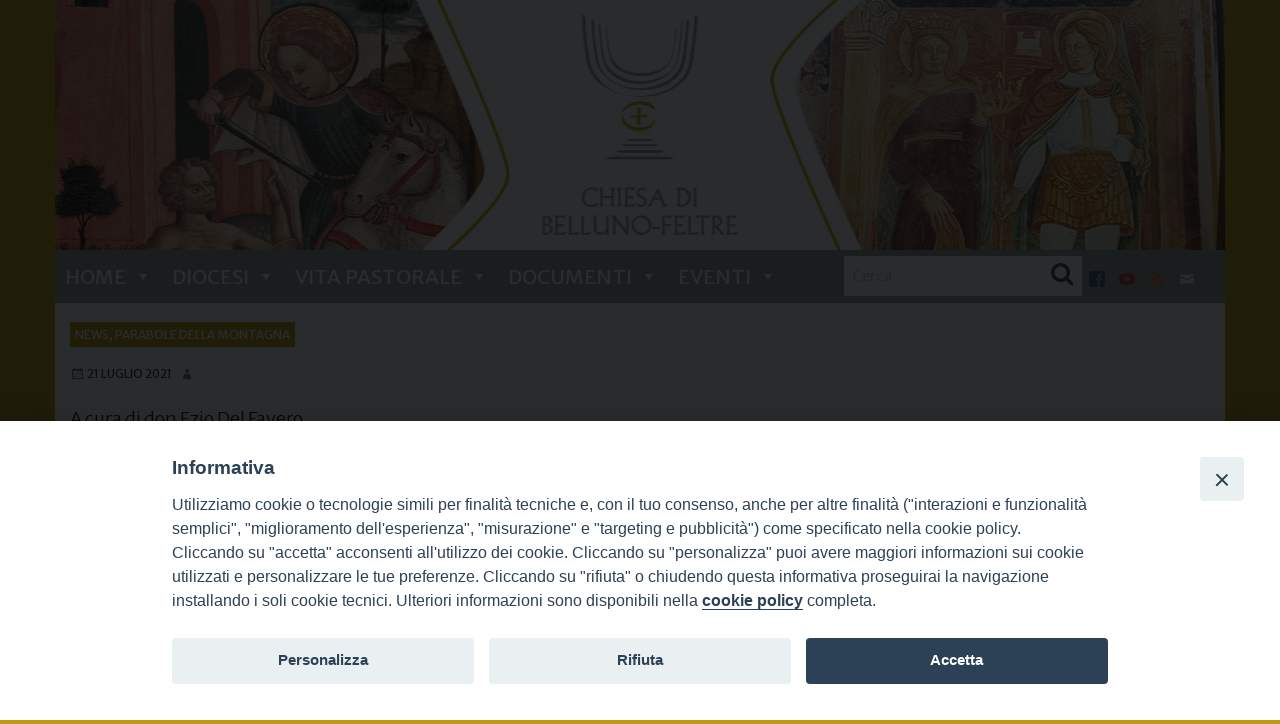

--- FILE ---
content_type: text/html; charset=UTF-8
request_url: https://www.chiesabellunofeltre.it/4-la-rupe-parlante/
body_size: 20703
content:
<!doctype html>
<html class="no-js" lang="it-IT">
	<head>
		<meta charset="UTF-8">
		<meta name="viewport" content="width=device-width, initial-scale=1">
		<link rel="profile" href="https://gmpg.org/xfn/11">
		<link rel="dns-prefetch" href="//fonts.googleapis.com">
		<link rel="dns-prefetch" href="//fonts.gstatic.com">
		<link rel="dns-prefetch" href="//fonts.googleapis.com">
		<link rel="dns-prefetch" href="//maps.googleapis.com">
		<link rel="dns-prefetch" href="//maps.gstatic.com">
		<link rel="dns-prefetch" href="//www.google.com">
		<link rel="dns-prefetch" href="//www.gstatic.com">
		<link rel="dns-prefetch" href="//cdn.jsdelivr.net">
		<link rel="dns-prefetch" href="//apis.google.com">
		<link rel="dns-prefetch" href="https://common-static.glauco.it">		
		<title>4 – La Rupe Parlante &#8211; Chiesa di Belluno Feltre</title>
<meta name='robots' content='max-image-preview:large' />
<link rel='dns-prefetch' href='//unpkg.com' />
<link rel='dns-prefetch' href='//api.tiles.mapbox.com' />
<link rel='dns-prefetch' href='//fonts.googleapis.com' />
<link rel='dns-prefetch' href='//s.w.org' />
<link rel="alternate" type="application/rss+xml" title="Chiesa di Belluno Feltre &raquo; Feed" href="https://www.chiesabellunofeltre.it/feed/" />
<link rel="alternate" type="application/rss+xml" title="Chiesa di Belluno Feltre &raquo; Feed dei commenti" href="https://www.chiesabellunofeltre.it/comments/feed/" />
<script type="text/javascript">
window._wpemojiSettings = {"baseUrl":"https:\/\/s.w.org\/images\/core\/emoji\/14.0.0\/72x72\/","ext":".png","svgUrl":"https:\/\/s.w.org\/images\/core\/emoji\/14.0.0\/svg\/","svgExt":".svg","source":{"concatemoji":"https:\/\/www.chiesabellunofeltre.it\/wp-includes\/js\/wp-emoji-release.min.js"}};
/*! This file is auto-generated */
!function(e,a,t){var n,r,o,i=a.createElement("canvas"),p=i.getContext&&i.getContext("2d");function s(e,t){var a=String.fromCharCode,e=(p.clearRect(0,0,i.width,i.height),p.fillText(a.apply(this,e),0,0),i.toDataURL());return p.clearRect(0,0,i.width,i.height),p.fillText(a.apply(this,t),0,0),e===i.toDataURL()}function c(e){var t=a.createElement("script");t.src=e,t.defer=t.type="text/javascript",a.getElementsByTagName("head")[0].appendChild(t)}for(o=Array("flag","emoji"),t.supports={everything:!0,everythingExceptFlag:!0},r=0;r<o.length;r++)t.supports[o[r]]=function(e){if(!p||!p.fillText)return!1;switch(p.textBaseline="top",p.font="600 32px Arial",e){case"flag":return s([127987,65039,8205,9895,65039],[127987,65039,8203,9895,65039])?!1:!s([55356,56826,55356,56819],[55356,56826,8203,55356,56819])&&!s([55356,57332,56128,56423,56128,56418,56128,56421,56128,56430,56128,56423,56128,56447],[55356,57332,8203,56128,56423,8203,56128,56418,8203,56128,56421,8203,56128,56430,8203,56128,56423,8203,56128,56447]);case"emoji":return!s([129777,127995,8205,129778,127999],[129777,127995,8203,129778,127999])}return!1}(o[r]),t.supports.everything=t.supports.everything&&t.supports[o[r]],"flag"!==o[r]&&(t.supports.everythingExceptFlag=t.supports.everythingExceptFlag&&t.supports[o[r]]);t.supports.everythingExceptFlag=t.supports.everythingExceptFlag&&!t.supports.flag,t.DOMReady=!1,t.readyCallback=function(){t.DOMReady=!0},t.supports.everything||(n=function(){t.readyCallback()},a.addEventListener?(a.addEventListener("DOMContentLoaded",n,!1),e.addEventListener("load",n,!1)):(e.attachEvent("onload",n),a.attachEvent("onreadystatechange",function(){"complete"===a.readyState&&t.readyCallback()})),(e=t.source||{}).concatemoji?c(e.concatemoji):e.wpemoji&&e.twemoji&&(c(e.twemoji),c(e.wpemoji)))}(window,document,window._wpemojiSettings);
</script>
<style type="text/css">
img.wp-smiley,
img.emoji {
	display: inline !important;
	border: none !important;
	box-shadow: none !important;
	height: 1em !important;
	width: 1em !important;
	margin: 0 0.07em !important;
	vertical-align: -0.1em !important;
	background: none !important;
	padding: 0 !important;
}
</style>
	<link rel='stylesheet' id='opensans-css'  href='//fonts.googleapis.com/css?family=Open+Sans%3A300%2C700' type='text/css' media='all' />
<link rel='stylesheet' id='source-sans-css'  href='//fonts.googleapis.com/css?family=Source+Sans+Pro%3A400%2C900' type='text/css' media='all' />
<link rel='stylesheet' id='wp-block-library-css'  href='https://www.chiesabellunofeltre.it/wp-includes/css/dist/block-library/style.min.css' type='text/css' media='all' />
<style id='global-styles-inline-css' type='text/css'>
body{--wp--preset--color--black: #000000;--wp--preset--color--cyan-bluish-gray: #abb8c3;--wp--preset--color--white: #ffffff;--wp--preset--color--pale-pink: #f78da7;--wp--preset--color--vivid-red: #cf2e2e;--wp--preset--color--luminous-vivid-orange: #ff6900;--wp--preset--color--luminous-vivid-amber: #fcb900;--wp--preset--color--light-green-cyan: #7bdcb5;--wp--preset--color--vivid-green-cyan: #00d084;--wp--preset--color--pale-cyan-blue: #8ed1fc;--wp--preset--color--vivid-cyan-blue: #0693e3;--wp--preset--color--vivid-purple: #9b51e0;--wp--preset--gradient--vivid-cyan-blue-to-vivid-purple: linear-gradient(135deg,rgba(6,147,227,1) 0%,rgb(155,81,224) 100%);--wp--preset--gradient--light-green-cyan-to-vivid-green-cyan: linear-gradient(135deg,rgb(122,220,180) 0%,rgb(0,208,130) 100%);--wp--preset--gradient--luminous-vivid-amber-to-luminous-vivid-orange: linear-gradient(135deg,rgba(252,185,0,1) 0%,rgba(255,105,0,1) 100%);--wp--preset--gradient--luminous-vivid-orange-to-vivid-red: linear-gradient(135deg,rgba(255,105,0,1) 0%,rgb(207,46,46) 100%);--wp--preset--gradient--very-light-gray-to-cyan-bluish-gray: linear-gradient(135deg,rgb(238,238,238) 0%,rgb(169,184,195) 100%);--wp--preset--gradient--cool-to-warm-spectrum: linear-gradient(135deg,rgb(74,234,220) 0%,rgb(151,120,209) 20%,rgb(207,42,186) 40%,rgb(238,44,130) 60%,rgb(251,105,98) 80%,rgb(254,248,76) 100%);--wp--preset--gradient--blush-light-purple: linear-gradient(135deg,rgb(255,206,236) 0%,rgb(152,150,240) 100%);--wp--preset--gradient--blush-bordeaux: linear-gradient(135deg,rgb(254,205,165) 0%,rgb(254,45,45) 50%,rgb(107,0,62) 100%);--wp--preset--gradient--luminous-dusk: linear-gradient(135deg,rgb(255,203,112) 0%,rgb(199,81,192) 50%,rgb(65,88,208) 100%);--wp--preset--gradient--pale-ocean: linear-gradient(135deg,rgb(255,245,203) 0%,rgb(182,227,212) 50%,rgb(51,167,181) 100%);--wp--preset--gradient--electric-grass: linear-gradient(135deg,rgb(202,248,128) 0%,rgb(113,206,126) 100%);--wp--preset--gradient--midnight: linear-gradient(135deg,rgb(2,3,129) 0%,rgb(40,116,252) 100%);--wp--preset--duotone--dark-grayscale: url('#wp-duotone-dark-grayscale');--wp--preset--duotone--grayscale: url('#wp-duotone-grayscale');--wp--preset--duotone--purple-yellow: url('#wp-duotone-purple-yellow');--wp--preset--duotone--blue-red: url('#wp-duotone-blue-red');--wp--preset--duotone--midnight: url('#wp-duotone-midnight');--wp--preset--duotone--magenta-yellow: url('#wp-duotone-magenta-yellow');--wp--preset--duotone--purple-green: url('#wp-duotone-purple-green');--wp--preset--duotone--blue-orange: url('#wp-duotone-blue-orange');--wp--preset--font-size--small: 13px;--wp--preset--font-size--medium: 20px;--wp--preset--font-size--large: 36px;--wp--preset--font-size--x-large: 42px;}.has-black-color{color: var(--wp--preset--color--black) !important;}.has-cyan-bluish-gray-color{color: var(--wp--preset--color--cyan-bluish-gray) !important;}.has-white-color{color: var(--wp--preset--color--white) !important;}.has-pale-pink-color{color: var(--wp--preset--color--pale-pink) !important;}.has-vivid-red-color{color: var(--wp--preset--color--vivid-red) !important;}.has-luminous-vivid-orange-color{color: var(--wp--preset--color--luminous-vivid-orange) !important;}.has-luminous-vivid-amber-color{color: var(--wp--preset--color--luminous-vivid-amber) !important;}.has-light-green-cyan-color{color: var(--wp--preset--color--light-green-cyan) !important;}.has-vivid-green-cyan-color{color: var(--wp--preset--color--vivid-green-cyan) !important;}.has-pale-cyan-blue-color{color: var(--wp--preset--color--pale-cyan-blue) !important;}.has-vivid-cyan-blue-color{color: var(--wp--preset--color--vivid-cyan-blue) !important;}.has-vivid-purple-color{color: var(--wp--preset--color--vivid-purple) !important;}.has-black-background-color{background-color: var(--wp--preset--color--black) !important;}.has-cyan-bluish-gray-background-color{background-color: var(--wp--preset--color--cyan-bluish-gray) !important;}.has-white-background-color{background-color: var(--wp--preset--color--white) !important;}.has-pale-pink-background-color{background-color: var(--wp--preset--color--pale-pink) !important;}.has-vivid-red-background-color{background-color: var(--wp--preset--color--vivid-red) !important;}.has-luminous-vivid-orange-background-color{background-color: var(--wp--preset--color--luminous-vivid-orange) !important;}.has-luminous-vivid-amber-background-color{background-color: var(--wp--preset--color--luminous-vivid-amber) !important;}.has-light-green-cyan-background-color{background-color: var(--wp--preset--color--light-green-cyan) !important;}.has-vivid-green-cyan-background-color{background-color: var(--wp--preset--color--vivid-green-cyan) !important;}.has-pale-cyan-blue-background-color{background-color: var(--wp--preset--color--pale-cyan-blue) !important;}.has-vivid-cyan-blue-background-color{background-color: var(--wp--preset--color--vivid-cyan-blue) !important;}.has-vivid-purple-background-color{background-color: var(--wp--preset--color--vivid-purple) !important;}.has-black-border-color{border-color: var(--wp--preset--color--black) !important;}.has-cyan-bluish-gray-border-color{border-color: var(--wp--preset--color--cyan-bluish-gray) !important;}.has-white-border-color{border-color: var(--wp--preset--color--white) !important;}.has-pale-pink-border-color{border-color: var(--wp--preset--color--pale-pink) !important;}.has-vivid-red-border-color{border-color: var(--wp--preset--color--vivid-red) !important;}.has-luminous-vivid-orange-border-color{border-color: var(--wp--preset--color--luminous-vivid-orange) !important;}.has-luminous-vivid-amber-border-color{border-color: var(--wp--preset--color--luminous-vivid-amber) !important;}.has-light-green-cyan-border-color{border-color: var(--wp--preset--color--light-green-cyan) !important;}.has-vivid-green-cyan-border-color{border-color: var(--wp--preset--color--vivid-green-cyan) !important;}.has-pale-cyan-blue-border-color{border-color: var(--wp--preset--color--pale-cyan-blue) !important;}.has-vivid-cyan-blue-border-color{border-color: var(--wp--preset--color--vivid-cyan-blue) !important;}.has-vivid-purple-border-color{border-color: var(--wp--preset--color--vivid-purple) !important;}.has-vivid-cyan-blue-to-vivid-purple-gradient-background{background: var(--wp--preset--gradient--vivid-cyan-blue-to-vivid-purple) !important;}.has-light-green-cyan-to-vivid-green-cyan-gradient-background{background: var(--wp--preset--gradient--light-green-cyan-to-vivid-green-cyan) !important;}.has-luminous-vivid-amber-to-luminous-vivid-orange-gradient-background{background: var(--wp--preset--gradient--luminous-vivid-amber-to-luminous-vivid-orange) !important;}.has-luminous-vivid-orange-to-vivid-red-gradient-background{background: var(--wp--preset--gradient--luminous-vivid-orange-to-vivid-red) !important;}.has-very-light-gray-to-cyan-bluish-gray-gradient-background{background: var(--wp--preset--gradient--very-light-gray-to-cyan-bluish-gray) !important;}.has-cool-to-warm-spectrum-gradient-background{background: var(--wp--preset--gradient--cool-to-warm-spectrum) !important;}.has-blush-light-purple-gradient-background{background: var(--wp--preset--gradient--blush-light-purple) !important;}.has-blush-bordeaux-gradient-background{background: var(--wp--preset--gradient--blush-bordeaux) !important;}.has-luminous-dusk-gradient-background{background: var(--wp--preset--gradient--luminous-dusk) !important;}.has-pale-ocean-gradient-background{background: var(--wp--preset--gradient--pale-ocean) !important;}.has-electric-grass-gradient-background{background: var(--wp--preset--gradient--electric-grass) !important;}.has-midnight-gradient-background{background: var(--wp--preset--gradient--midnight) !important;}.has-small-font-size{font-size: var(--wp--preset--font-size--small) !important;}.has-medium-font-size{font-size: var(--wp--preset--font-size--medium) !important;}.has-large-font-size{font-size: var(--wp--preset--font-size--large) !important;}.has-x-large-font-size{font-size: var(--wp--preset--font-size--x-large) !important;}
</style>
<link rel='stylesheet' id='iandu-cookieconsent-css'  href='https://www.chiesabellunofeltre.it/wp-content/plugins/iandu-cookieconsent/public/css/iandu-cookieconsent-public.css' type='text/css' media='all' />
<link rel='stylesheet' id='page-list-style-css'  href='https://www.chiesabellunofeltre.it/wp-content/plugins/page-list/css/page-list.css' type='text/css' media='all' />
<link rel='stylesheet' id='responsive-lightbox-fancybox-css'  href='https://www.chiesabellunofeltre.it/wp-content/plugins/responsive-lightbox/assets/fancybox/jquery.fancybox.min.css' type='text/css' media='all' />
<link rel='stylesheet' id='seed_localizzation_osm_css-css'  href='https://unpkg.com/leaflet@1.3.4/dist/leaflet.css' type='text/css' media='all' />
<link rel='stylesheet' id='wd-noah-plugin-style-css-css'  href='https://www.chiesabellunofeltre.it/wp-content/plugins/seed-noah-plugin/assets/css/wd-noah-plugin-style.css' type='text/css' media='all' />
<link rel='stylesheet' id='daterangepicker-css-css'  href='https://www.chiesabellunofeltre.it/wp-content/plugins/seed-noah-plugin/assets/css/daterangepicker.css' type='text/css' media='all' />
<link rel='stylesheet' id='zabuto_calendar_css-css'  href='https://www.chiesabellunofeltre.it/wp-content/plugins/seed-noah-plugin/tools/calendar/css/seed_noah_calendar.css' type='text/css' media='all' />
<style id='zabuto_calendar_css-inline-css' type='text/css'>

            .wd-class-327{
            background: #e8cc78;    
            }
            
            .wd-class-329{
            background: #b4c47b;    
            }
            
            .wd-class-398{
            background: #1e73be;    
            }
            
            .wd-class-399{
            background: #dd3333;    
            }
            
            .wd-class-400{
            background: #e8ba02;    
            }
            
            .wd-class-401{
            background: #89003b;    
            }
            
            .wd-class-402{
            background: #58a00b;    
            }
            
            .wd-class-403{
            background: #279e86;    
            }
            
            .wd-class-404{
            background: #f27c37;    
            }
            
            .wd-class-405{
            background: #ac76e2;    
            }
            
            .wd-class-406{
            background: #2241f4;    
            }
            
            .wd-class-407{
            background: #37efef;    
            }
            
            .wd-class-411{
            background: ;    
            }
            
</style>
<link rel='stylesheet' id='sow-slider-slider-css'  href='https://www.chiesabellunofeltre.it/wp-content/plugins/so-widgets-bundle/css/slider/slider.css' type='text/css' media='all' />
<link rel='stylesheet' id='sow-hero-default-260658376485-css'  href='https://www.chiesabellunofeltre.it/wp-content/uploads/sites/3/siteorigin-widgets/sow-hero-default-260658376485.css' type='text/css' media='all' />
<link rel='stylesheet' id='wpba_front_end_styles-css'  href='https://www.chiesabellunofeltre.it/wp-content/plugins/wp-better-attachments/assets/css/wpba-frontend.css' type='text/css' media='all' />
<link rel='stylesheet' id='megamenu-css'  href='https://www.chiesabellunofeltre.it/wp-content/uploads/sites/3/maxmegamenu/style.css' type='text/css' media='all' />
<link rel='stylesheet' id='dashicons-css'  href='https://www.chiesabellunofeltre.it/wp-includes/css/dashicons.min.css' type='text/css' media='all' />
<link rel='stylesheet' id='parent-styles-css'  href='https://www.chiesabellunofeltre.it/wp-content/themes/wp-forge/style.css' type='text/css' media='all' />
<link rel='stylesheet' id='child-styles-css'  href='https://www.chiesabellunofeltre.it/wp-content/themes/wp-starter-so/style.css' type='text/css' media='all' />
<link rel='stylesheet' id='fonts-css'  href='https://www.chiesabellunofeltre.it/wp-content/themes/wp-forge/fonts/fonts.css' type='text/css' media='all' />
<link rel='stylesheet' id='foundation-css'  href='https://www.chiesabellunofeltre.it/wp-content/themes/wp-forge/css/foundation.css' type='text/css' media='all' />
<link rel='stylesheet' id='motion_ui-css'  href='https://www.chiesabellunofeltre.it/wp-content/themes/wp-forge/css/motion-ui.css' type='text/css' media='all' />
<link rel='stylesheet' id='wpforge-css'  href='https://www.chiesabellunofeltre.it/wp-content/themes/wp-starter-so/style.css' type='text/css' media='all' />
<link rel='stylesheet' id='customizer-css'  href='https://www.chiesabellunofeltre.it/wp-content/themes/wp-forge/css/customizer.css' type='text/css' media='all' />
<script type='text/javascript' src='https://www.chiesabellunofeltre.it/wp-includes/js/jquery/jquery.min.js' id='jquery-core-js'></script>
<script type='text/javascript' src='https://www.chiesabellunofeltre.it/wp-content/plugins/responsive-lightbox/assets/fancybox/jquery.fancybox.min.js' id='responsive-lightbox-fancybox-js'></script>
<script type='text/javascript' src='https://www.chiesabellunofeltre.it/wp-includes/js/underscore.min.js' id='underscore-js'></script>
<script type='text/javascript' src='https://www.chiesabellunofeltre.it/wp-content/plugins/responsive-lightbox/assets/infinitescroll/infinite-scroll.pkgd.min.js' id='responsive-lightbox-infinite-scroll-js'></script>
<script type='text/javascript' id='responsive-lightbox-js-extra'>
/* <![CDATA[ */
var rlArgs = {"script":"fancybox","selector":"lightbox","customEvents":"","activeGalleries":"1","modal":"0","showOverlay":"1","showCloseButton":"1","enableEscapeButton":"1","hideOnOverlayClick":"1","hideOnContentClick":"0","cyclic":"0","showNavArrows":"1","autoScale":"1","scrolling":"yes","centerOnScroll":"1","opacity":"1","overlayOpacity":"70","overlayColor":"#666","titleShow":"1","titlePosition":"outside","transitions":"fade","easings":"swing","speeds":"300","changeSpeed":"300","changeFade":"100","padding":"5","margin":"5","videoWidth":"1080","videoHeight":"720","woocommerce_gallery":"0","ajaxurl":"https:\/\/www.chiesabellunofeltre.it\/wp-admin\/admin-ajax.php","nonce":"8d31c844b8","preview":"false","postId":"19221","scriptExtension":""};
/* ]]> */
</script>
<script type='text/javascript' src='https://www.chiesabellunofeltre.it/wp-content/plugins/responsive-lightbox/js/front.js' id='responsive-lightbox-js'></script>
<script type='text/javascript' src='https://unpkg.com/leaflet@1.3.4/dist/leaflet.js' id='seed_localizzation_osm_js-js'></script>
<script type='text/javascript' src='https://api.tiles.mapbox.com/mapbox.js/plugins/leaflet-omnivore/v0.3.1/leaflet-omnivore.min.js' id='seed_localizzation_omnivore_js-js'></script>
<script type='text/javascript' src='https://www.chiesabellunofeltre.it/wp-content/plugins/seed-noah-plugin/assets/js/moment.min.js' id='moment-js-js'></script>
<script type='text/javascript' src='https://www.chiesabellunofeltre.it/wp-content/plugins/seed-noah-plugin/assets/js/daterangepicker.js' id='daterangepicker-js-js'></script>
<script type='text/javascript' src='https://www.chiesabellunofeltre.it/wp-content/plugins/so-widgets-bundle/js/jquery.cycle.min.js' id='sow-slider-slider-cycle2-js'></script>
<script type='text/javascript' src='https://www.chiesabellunofeltre.it/wp-content/plugins/so-widgets-bundle/js/slider/jquery.slider.min.js' id='sow-slider-slider-js'></script>
<script type='text/javascript' src='https://www.chiesabellunofeltre.it/wp-content/themes/wp-starter-so/wp-advanced-search/js/scripts.js' id='wpas-scripts-js'></script>
<link rel="https://api.w.org/" href="https://www.chiesabellunofeltre.it/wp-json/" /><link rel="alternate" type="application/json" href="https://www.chiesabellunofeltre.it/wp-json/wp/v2/posts/19221" /><link rel="EditURI" type="application/rsd+xml" title="RSD" href="https://www.chiesabellunofeltre.it/xmlrpc.php?rsd" />
<link rel="wlwmanifest" type="application/wlwmanifest+xml" href="https://www.chiesabellunofeltre.it/wp-includes/wlwmanifest.xml" /> 

<link rel="canonical" href="https://www.chiesabellunofeltre.it/4-la-rupe-parlante/" />
<link rel='shortlink' href='https://www.chiesabellunofeltre.it/?p=19221' />
<link rel="alternate" type="application/json+oembed" href="https://www.chiesabellunofeltre.it/wp-json/oembed/1.0/embed?url=https%3A%2F%2Fwww.chiesabellunofeltre.it%2F4-la-rupe-parlante%2F" />
<link rel="alternate" type="text/xml+oembed" href="https://www.chiesabellunofeltre.it/wp-json/oembed/1.0/embed?url=https%3A%2F%2Fwww.chiesabellunofeltre.it%2F4-la-rupe-parlante%2F&#038;format=xml" />
<!-- Google Tag Manager -->
<script>(function(w,d,s,l,i){w[l]=w[l]||[];w[l].push({'gtm.start':
new Date().getTime(),event:'gtm.js'});var f=d.getElementsByTagName(s)[0],
j=d.createElement(s),dl=l!='dataLayer'?'&l='+l:'';j.async=true;j.src=
'https://www.googletagmanager.com/gtm.js?id='+i+dl;f.parentNode.insertBefore(j,f);
})(window,document,'script','dataLayer','GTM-NT5QRSCD');</script>
<!-- End Google Tag Manager -->
<style type="text/css" id="wpforge-customizer-css-patch"></style>
<style type="text/css"></style>

<style type="text/css">
.synved-social-resolution-single {
display: inline-block;
}
.synved-social-resolution-normal {
display: inline-block;
}
.synved-social-resolution-hidef {
display: none;
}

@media only screen and (min--moz-device-pixel-ratio: 2),
only screen and (-o-min-device-pixel-ratio: 2/1),
only screen and (-webkit-min-device-pixel-ratio: 2),
only screen and (min-device-pixel-ratio: 2),
only screen and (min-resolution: 2dppx),
only screen and (min-resolution: 192dpi) {
	.synved-social-resolution-normal {
	display: none;
	}
	.synved-social-resolution-hidef {
	display: inline-block;
	}
}
</style>
<style type="text/css" id="wpforge-custom-header-css">.site-title,.site-title h1 a,.site-description{display:none;}</style>
	<style type="text/css" id="custom-background-css">
body.custom-background { background-color: #bc9b12; }
</style>
	<link rel="icon" href="https://www.chiesabellunofeltre.it/wp-content/uploads/sites/3/2020/10/13/logoico-150x150.png" sizes="32x32" />
<link rel="icon" href="https://www.chiesabellunofeltre.it/wp-content/uploads/sites/3/2020/10/13/logoico-300x300.png" sizes="192x192" />
<link rel="apple-touch-icon" href="https://www.chiesabellunofeltre.it/wp-content/uploads/sites/3/2020/10/13/logoico-300x300.png" />
<meta name="msapplication-TileImage" content="https://www.chiesabellunofeltre.it/wp-content/uploads/sites/3/2020/10/13/logoico-300x300.png" />
<style type="text/css" id="wpforge-customizer-css">.site-description{color:#blank;}.contain-to-grid .top-bar,.top-bar,.top-bar ul,.top-bar ul li,.contain-to-grid,.top-bar.title-bar,.title-bar{background-color:#9aa49c;}.top-bar-right .menu > li.name:hover,.top-bar .menu > li:not(.menu-text) > a:hover,.top-bar .menu > .active:hover{background-color:#9aa49c;}.top-bar .menu-item a{color:#ffffff;}.top-bar .name a:hover,.top-bar ul li a:hover,.menu .active > a:hover{color:#c9a600;}.dropdown.menu.medium-horizontal > li.is-dropdown-submenu-parent > a::after, .submenu-toggle::after{border-top-color:#c9a600;}.is-drilldown-submenu-parent > a::after{border-left-color: #c9a600;}.is-dropdown-submenu .is-dropdown-submenu-parent.opens-left > a::after{border-right-color:#c9a600;}.is-dropdown-submenu .is-dropdown-submenu-parent.opens-right > a::after{border-left-color:#c9a600;}.is-dropdown-submenu{border:1px solid #9aa49c;}.js-drilldown-back > a::before{border-color:transparent #c9a600 transparent transparent;}.off-canvas-content .menu-icon::after {background:#ffffff;box-shadow: 0 7px 0 #ffffff, 0 14px 0 #ffffff;}.off-canvas-content .menu-icon:hover::after{background:#bc9b12;box-shadow: 0 7px 0 #bc9b12, 0 14px 0 #bc9b12;}.off-canvas,.off-canvas .is-drilldown-submenu,.off-canvas-absolute,.off-canvas-absolute .is-drilldown-submenu,.off-canvas-content .title-bar{background-color:#9aa49c;}.off-canvas .menu-item a,.off-canvas-absolute .menu-item a{color:#ffffff;}.off-canvas .menu-item a:hover,.off-canvas-absolute .menu-item a:hover{color:#ffffff;}.off-canvas .menu-item a:hover,.off-canvas-absolute .menu-item a:hover{background-color:#ffffff;}.submenu-toggle::after{border-color: #ffffff transparent transparent;}.off-canvas .js-drilldown-back > a::before,.off-canvas-absolute .js-drilldown-back > a::before{border-right-color:#ffffff;}.off-canvas .menu .menu-item-home,.off-canvas .menu .current-menu-parent,.off-canvas .menu .current-page-parent,.off-canvas .menu .current-page-ancestor,.off-canvas .menu .current_page_item,.off-canvas-absolute .menu .current-menu-parent,.off-canvas-absolute .menu .current-page-parent,.off-canvas-absolute .menu .current-page-ancestor,.off-canvas-absolute .menu .current_page_item{background-color:#bc9b12;}.off-canvas .menu .current_page_item a,.off-canvas-absolute .menu .current_page_item a{color:#ffffff;}.off-canvas .menu .current_page_item a:hover,.off-canvas-absolute .menu .current_page_item a:hover{background-color:#bc9b12;}.off-canvas .menu .current_page_item a:hover,.off-canvas-absolute .menu .current_page_item a:hover{color:#ffffff;}.top-bar .menu .current-menu-parent, .top-bar .menu .current-page-parent, .top-bar .menu .current-page-ancestor, .top-bar .menu .current_page_item{background-color:#9aa49c;}.top-bar .menu .current_page_item a{color:#ffffff;}.top-bar .menu .current_page_item a:hover{background-color:#9aa49c;}.top-bar .menu .current_page_item a:hover,.dropdown.menu .is-active > a{color:#c9a600;}.content_wrap{max-width:1170px;}h1.entry-title-page{font-size:2rem;}.entry-content-page h1{font-size:2rem;}#content ul.pagination .current a,#content ul.pagination li.current button,#content ul.pagination li.current a:hover,#content ul.pagination li.current a:focus,#content ul.pagination li.current button:hover,#content ul.pagination li.current button:focus,#content .page-links a{background-color:#c9a600;}footer[role="contentinfo"]{max-width:1170px;}footer[role="contentinfo"]{background-color:#333333;}footer[role="contentinfo"] p,footer[role="contentinfo"]{color:#ffffff;}footer[role="contentinfo"] a,#footer .menu > .current_page_item > a{color:#ffffff;}footer[role="contentinfo"] a:hover,#footer .menu > .current_page_item > a:hover{color:#bc9b12!important;}footer[role="contentinfo"] p,footer[role="contentinfo"] a{font-size:0.8rem;}#backtotop{background-color:#c9a600;}.social-navigation a[href$="/feed/"]:before{color:#e16b2e;}.social-navigation a:hover[href$="/feed/"]:before{color:#e16b2e;}.social-navigation a[href*="mailto:"]:before{color:#f1f1f1;}.social-navigation a:hover[href*="mailto:"]:before{color:#f1f1f1;}.social-navigation a[href*="facebook.com"]:before{color:#374f9b;}.social-navigation a:hover[href*="facebook.com"]:before{color:#374f9b;}.social-navigation a[href*="youtube.com"]:before{color:#d13234;}.social-navigation a:hover[href*="youtube.com"]:before{color:#d13234;}</style>
<style type="text/css">/** Mega Menu CSS: fs **/</style>
	</head>
	<body itemtype='http://schema.org/Blog' itemscope='itemscope' class="post-template-default single single-post postid-19221 single-format-standard custom-background mega-menu-primary wp-starter-so-category-news wp-starter-so-category-parabole-della-montagna no-site-title no-site-tagline no-header-info full-width front-page">

		<div id="wptime-plugin-preloader"></div>
		<script>
            jQuery(window).on( "load", function () {
                jQuery('#wptime-plugin-preloader').delay(250).fadeOut("slow");
                setTimeout(wptime_plugin_remove_preloader, 2000);
                function wptime_plugin_remove_preloader() {
                    jQuery('#wptime-plugin-preloader').remove();
                }
            });
		</script>
		<noscript>
		<style type="text/css">
			#wptime-plugin-preloader{
				display:none !important;
			}
		</style>
		</noscript>



		<a class="skip-link screen-reader-text" href="#content">Skip to content</a>
					<div class="off-canvas-wrapper">


 
     
  	 	
						<div class="off-canvas-absolute position-right" id="offCanvasRight" data-off-canvas data-transition="overlap">
				  <div id="mega-menu-wrap-primary" class="mega-menu-wrap"><div class="mega-menu-toggle"><div class="mega-toggle-blocks-left"></div><div class="mega-toggle-blocks-center"></div><div class="mega-toggle-blocks-right"><div class='mega-toggle-block mega-menu-toggle-animated-block mega-toggle-block-0' id='mega-toggle-block-0'><button aria-label="Toggle Menu" class="mega-toggle-animated mega-toggle-animated-slider" type="button" aria-expanded="false">
                  <span class="mega-toggle-animated-box">
                    <span class="mega-toggle-animated-inner"></span>
                  </span>
                </button></div></div></div><ul id="mega-menu-primary" class="mega-menu max-mega-menu mega-menu-horizontal mega-no-js" data-event="hover" data-effect="fade_up" data-effect-speed="200" data-effect-mobile="disabled" data-effect-speed-mobile="0" data-panel-width=".top-bar" data-panel-inner-width=".top-bar" data-mobile-force-width="false" data-second-click="go" data-document-click="collapse" data-vertical-behaviour="standard" data-breakpoint="768" data-unbind="true" data-mobile-state="collapse_all" data-hover-intent-timeout="300" data-hover-intent-interval="100"><li class='mega-menu-item mega-menu-item-type-post_type mega-menu-item-object-page mega-menu-item-home mega-menu-item-has-children mega-menu-megamenu mega-align-bottom-left mega-menu-grid mega-menu-item-143' id='mega-menu-item-143'><a class="mega-menu-link" href="https://www.chiesabellunofeltre.it/" aria-haspopup="true" aria-expanded="false" tabindex="0">Home<span class="mega-indicator"></span></a>
<ul class="mega-sub-menu">
<li class='mega-menu-row' id='mega-menu-143-0'>
	<ul class="mega-sub-menu">
<li class='mega-menu-column mega-menu-columns-3-of-12' id='mega-menu-143-0-0'></li>	</ul>
</li></ul>
</li><li class='mega-menu-item mega-menu-item-type-custom mega-menu-item-object-custom mega-menu-item-has-children mega-menu-megamenu mega-align-bottom-left mega-menu-grid mega-menu-item-57' id='mega-menu-item-57'><a class="mega-menu-link" href="#" aria-haspopup="true" aria-expanded="false" tabindex="0">Diocesi<span class="mega-indicator"></span></a>
<ul class="mega-sub-menu">
<li class='mega-menu-row' id='mega-menu-57-0'>
	<ul class="mega-sub-menu">
<li class='mega-menu-column mega-menu-columns-3-of-12' id='mega-menu-57-0-0'>
		<ul class="mega-sub-menu">
<li class='mega-menu-item mega-menu-item-type-custom mega-menu-item-object-custom mega-menu-item-has-children mega-menu-item-189' id='mega-menu-item-189'><a class="mega-menu-link" href="#">Storia e identità<span class="mega-indicator"></span></a>
			<ul class="mega-sub-menu">
<li class='mega-menu-item mega-menu-item-type-post_type mega-menu-item-object-page mega-menu-item-15442' id='mega-menu-item-15442'><a class="mega-menu-link" href="https://www.chiesabellunofeltre.it/la-storia/">La storia</a></li><li class='mega-menu-item mega-menu-item-type-post_type mega-menu-item-object-page mega-menu-item-15444' id='mega-menu-item-15444'><a class="mega-menu-link" href="https://www.chiesabellunofeltre.it/i-santi-patroni-2/">I santi patroni</a></li><li class='mega-menu-item mega-menu-item-type-post_type mega-menu-item-object-page mega-menu-item-15443' id='mega-menu-item-15443'><a class="mega-menu-link" href="https://www.chiesabellunofeltre.it/albino-luciani-giovanni-paolo-i/">Beato Giovanni Paolo I (Albino Luciani)</a></li><li class='mega-menu-item mega-menu-item-type-post_type mega-menu-item-object-page mega-menu-item-15445' id='mega-menu-item-15445'><a class="mega-menu-link" href="https://www.chiesabellunofeltre.it/i-vescovi-del-recente-passato/">I Vescovi del recente passato</a></li><li class='mega-menu-item mega-menu-item-type-post_type mega-menu-item-object-page mega-menu-item-16616' id='mega-menu-item-16616'><a class="mega-menu-link" href="https://www.chiesabellunofeltre.it/la-storia/logo-della-diocesi/">Logo della Diocesi</a></li>			</ul>
</li>		</ul>
</li><li class='mega-menu-column mega-menu-columns-3-of-12' id='mega-menu-57-0-1'>
		<ul class="mega-sub-menu">
<li class='mega-menu-item mega-menu-item-type-post_type mega-menu-item-object-page mega-menu-item-has-children mega-menu-item-2241' id='mega-menu-item-2241'><a class="mega-menu-link" href="https://www.chiesabellunofeltre.it/foranie-e-parrocchie/">Foranie e parrocchie<span class="mega-indicator"></span></a>
			<ul class="mega-sub-menu">
<li class='mega-menu-item mega-menu-item-type-post_type mega-menu-item-object-page mega-menu-item-15274' id='mega-menu-item-15274'><a class="mega-menu-link" href="https://www.chiesabellunofeltre.it/convergenza-foraniale-di-agordo-livinallongo/">Convergenza foraniale di Agordo-Livinallongo</a></li><li class='mega-menu-item mega-menu-item-type-post_type mega-menu-item-object-page mega-menu-item-15275' id='mega-menu-item-15275'><a class="mega-menu-link" href="https://www.chiesabellunofeltre.it/convergenza-foraniale-di-ampezzo-cadore-comelico/">Convergenza foraniale di Ampezzo-Cadore-Comelico</a></li><li class='mega-menu-item mega-menu-item-type-post_type mega-menu-item-object-page mega-menu-item-15280' id='mega-menu-item-15280'><a class="mega-menu-link" href="https://www.chiesabellunofeltre.it/forania-di-belluno/">Convergenza foraniale di Belluno</a></li><li class='mega-menu-item mega-menu-item-type-post_type mega-menu-item-object-page mega-menu-item-15277' id='mega-menu-item-15277'><a class="mega-menu-link" href="https://www.chiesabellunofeltre.it/forania-di-feltre-forania-di-lamon-forania-di-pedavena/">Convergenza foraniale di Feltre-Lamon-Pedavena</a></li><li class='mega-menu-item mega-menu-item-type-post_type mega-menu-item-object-page mega-menu-item-15278' id='mega-menu-item-15278'><a class="mega-menu-link" href="https://www.chiesabellunofeltre.it/forania-di-zoldo-e-di-longarone-forania-dellalpago/">Convergenza foraniale di Longarone-Zoldo-Alpago-Ponte nelle Alpi</a></li><li class='mega-menu-item mega-menu-item-type-post_type mega-menu-item-object-page mega-menu-item-15279' id='mega-menu-item-15279'><a class="mega-menu-link" href="https://www.chiesabellunofeltre.it/forania-di-santa-giustina-forania-di-sedico/">Convergenza foraniale di Sedico-Santa Giustina</a></li>			</ul>
</li>		</ul>
</li><li class='mega-menu-column mega-menu-columns-3-of-12' id='mega-menu-57-0-2'>
		<ul class="mega-sub-menu">
<li class='mega-menu-item mega-menu-item-type-custom mega-menu-item-object-custom mega-menu-item-has-children mega-menu-item-170' id='mega-menu-item-170'><a class="mega-menu-link" href="http://à">Persone<span class="mega-indicator"></span></a>
			<ul class="mega-sub-menu">
<li class='mega-menu-item mega-menu-item-type-post_type mega-menu-item-object-page mega-menu-item-182' id='mega-menu-item-182'><a class="mega-menu-link" href="https://www.chiesabellunofeltre.it/vescovo/">Vescovo</a></li><li class='mega-menu-item mega-menu-item-type-post_type mega-menu-item-object-page mega-menu-item-171' id='mega-menu-item-171'><a class="mega-menu-link" href="https://www.chiesabellunofeltre.it/biografia-del-vescovo-emerito/">Vescovo emerito</a></li><li class='mega-menu-item mega-menu-item-type-post_type mega-menu-item-object-page mega-menu-item-3049' id='mega-menu-item-3049'><a class="mega-menu-link" href="https://www.chiesabellunofeltre.it/presbiterio/">Presbiterio</a></li><li class='mega-menu-item mega-menu-item-type-post_type mega-menu-item-object-page mega-menu-item-3050' id='mega-menu-item-3050'><a class="mega-menu-link" href="https://www.chiesabellunofeltre.it/diaconi-permanenti-2/">Diaconi</a></li><li class='mega-menu-item mega-menu-item-type-post_type mega-menu-item-object-page mega-menu-item-431' id='mega-menu-item-431'><a class="mega-menu-link" href="https://www.chiesabellunofeltre.it/comunita-religiose/">Comunità religiose</a></li>			</ul>
</li>		</ul>
</li><li class='mega-menu-column mega-menu-columns-3-of-12' id='mega-menu-57-0-3'>
		<ul class="mega-sub-menu">
<li class='mega-menu-item mega-menu-item-type-post_type mega-menu-item-object-page mega-menu-item-has-children mega-menu-item-439' id='mega-menu-item-439'><a class="mega-menu-link" href="https://www.chiesabellunofeltre.it/organismi/">Organismi diocesani<span class="mega-indicator"></span></a>
			<ul class="mega-sub-menu">
<li class='mega-menu-item mega-menu-item-type-post_type mega-menu-item-object-page mega-menu-item-16566' id='mega-menu-item-16566'><a class="mega-menu-link" href="https://www.chiesabellunofeltre.it/organismi/consiglio-pastorale-diocesano/">Consiglio pastorale diocesano</a></li><li class='mega-menu-item mega-menu-item-type-post_type mega-menu-item-object-page mega-menu-item-16565' id='mega-menu-item-16565'><a class="mega-menu-link" href="https://www.chiesabellunofeltre.it/organismi/consiglio-presbiterale/">Consiglio presbiterale</a></li><li class='mega-menu-item mega-menu-item-type-post_type mega-menu-item-object-page mega-menu-item-16568' id='mega-menu-item-16568'><a class="mega-menu-link" href="https://www.chiesabellunofeltre.it/organismi/collegio-dei-consultori/">Collegio dei consultori</a></li><li class='mega-menu-item mega-menu-item-type-post_type mega-menu-item-object-page mega-menu-item-16567' id='mega-menu-item-16567'><a class="mega-menu-link" href="https://www.chiesabellunofeltre.it/organismi/consiglio-diocesano-per-gli-affari-economici/">Consiglio diocesano per gli affari economici</a></li><li class='mega-menu-item mega-menu-item-type-post_type mega-menu-item-object-page mega-menu-item-16570' id='mega-menu-item-16570'><a class="mega-menu-link" href="https://www.chiesabellunofeltre.it/organismi/capitolo-dei-canonici-della-cattedrale-di-belluno/">Capitolo dei Canonici della Cattedrale di Belluno</a></li><li class='mega-menu-item mega-menu-item-type-post_type mega-menu-item-object-page mega-menu-item-16569' id='mega-menu-item-16569'><a class="mega-menu-link" href="https://www.chiesabellunofeltre.it/organismi/capitolo-dei-canonici-della-concattedrale-di-feltre/">Capitolo dei Canonici della Concattedrale di Feltre</a></li>			</ul>
</li>		</ul>
</li>	</ul>
</li><li class='mega-menu-row' id='mega-menu-57-1'>
	<ul class="mega-sub-menu">
<li class='mega-menu-column mega-menu-columns-3-of-12' id='mega-menu-57-1-0'>
		<ul class="mega-sub-menu">
<li class='mega-menu-item mega-menu-item-type-post_type mega-menu-item-object-page mega-menu-item-15177' id='mega-menu-item-15177'><a class="mega-menu-link" href="https://www.chiesabellunofeltre.it/la-curia/">La Curia</a></li>		</ul>
</li><li class='mega-menu-column mega-menu-columns-3-of-12' id='mega-menu-57-1-1'>
		<ul class="mega-sub-menu">
<li class='mega-menu-item mega-menu-item-type-post_type mega-menu-item-object-page mega-menu-item-264' id='mega-menu-item-264'><a class="mega-menu-link" href="https://www.chiesabellunofeltre.it/ufficio-pastorale/">Uffici diocesani di pastorale</a></li>		</ul>
</li><li class='mega-menu-column mega-menu-columns-3-of-12' id='mega-menu-57-1-2'>
		<ul class="mega-sub-menu">
<li class='mega-menu-item mega-menu-item-type-post_type mega-menu-item-object-page mega-menu-item-416' id='mega-menu-item-416'><a class="mega-menu-link" href="https://www.chiesabellunofeltre.it/enti-diocesani/">Enti diocesani</a></li>		</ul>
</li><li class='mega-menu-column mega-menu-columns-3-of-12' id='mega-menu-57-1-3'>
		<ul class="mega-sub-menu">
<li class='mega-menu-item mega-menu-item-type-post_type mega-menu-item-object-page mega-menu-item-415' id='mega-menu-item-415'><a class="mega-menu-link" href="https://www.chiesabellunofeltre.it/edifici-di-culto-diocesani/">Edifici di culto diocesani</a></li>		</ul>
</li>	</ul>
</li><li class='mega-menu-row' id='mega-menu-57-2'>
	<ul class="mega-sub-menu">
<li class='mega-menu-column mega-menu-columns-3-of-12' id='mega-menu-57-2-0'>
		<ul class="mega-sub-menu">
<li class='mega-menu-item mega-menu-item-type-post_type mega-menu-item-object-page mega-menu-item-has-children mega-menu-item-21875' id='mega-menu-item-21875'><a class="mega-menu-link" href="https://www.chiesabellunofeltre.it/archivio-diocesano/">Archivio diocesano<span class="mega-indicator"></span></a>
			<ul class="mega-sub-menu">
<li class='mega-menu-item mega-menu-item-type-post_type mega-menu-item-object-page mega-menu-item-29776' id='mega-menu-item-29776'><a class="mega-menu-link" href="https://www.chiesabellunofeltre.it/i-tesori-dellarchivio-diocesano/">Curiosità dall’archivio diocesano</a></li>			</ul>
</li>		</ul>
</li>	</ul>
</li></ul>
</li><li class='mega-menu-item mega-menu-item-type-custom mega-menu-item-object-custom mega-menu-item-has-children mega-menu-megamenu mega-align-bottom-left mega-menu-grid mega-menu-item-58' id='mega-menu-item-58'><a class="mega-menu-link" href="#" aria-haspopup="true" aria-expanded="false" tabindex="0">Vita pastorale<span class="mega-indicator"></span></a>
<ul class="mega-sub-menu">
<li class='mega-menu-row' id='mega-menu-58-0'>
	<ul class="mega-sub-menu">
<li class='mega-menu-column mega-menu-columns-3-of-12' id='mega-menu-58-0-0'>
		<ul class="mega-sub-menu">
<li class='mega-menu-item mega-menu-item-type-post_type mega-menu-item-object-page mega-menu-item-has-children mega-menu-item-13778' id='mega-menu-item-13778'><a class="mega-menu-link" href="https://www.chiesabellunofeltre.it/ufficio-pastorale/ufficio-diocesano-per-lannuncio-e-la-catechesi/">Ufficio di pastorale per l’annuncio e la catechesi<span class="mega-indicator"></span></a>
			<ul class="mega-sub-menu">
<li class='mega-menu-item mega-menu-item-type-post_type mega-menu-item-object-page mega-menu-item-15123' id='mega-menu-item-15123'><a class="mega-menu-link" href="https://www.chiesabellunofeltre.it/ufficio-pastorale/ufficio-diocesano-per-lannuncio-e-la-catechesi/incontri-di-formazione/">Incontri di formazione</a></li><li class='mega-menu-item mega-menu-item-type-taxonomy mega-menu-item-object-category mega-menu-item-14937' id='mega-menu-item-14937'><a class="mega-menu-link" href="https://www.chiesabellunofeltre.it/category/catechesi/">Archivio news</a></li>			</ul>
</li>		</ul>
</li><li class='mega-menu-column mega-menu-columns-3-of-12' id='mega-menu-58-0-1'>
		<ul class="mega-sub-menu">
<li class='mega-menu-item mega-menu-item-type-post_type mega-menu-item-object-page mega-menu-item-has-children mega-menu-item-13784' id='mega-menu-item-13784'><a class="mega-menu-link" href="https://www.chiesabellunofeltre.it/ufficio-pastorale/liturgia/">Ufficio per la liturgia<span class="mega-indicator"></span></a>
			<ul class="mega-sub-menu">
<li class='mega-menu-item mega-menu-item-type-taxonomy mega-menu-item-object-category mega-menu-item-6911' id='mega-menu-item-6911'><a class="mega-menu-link" href="https://www.chiesabellunofeltre.it/category/liturgia/">Archivio news</a></li>			</ul>
</li>		</ul>
</li><li class='mega-menu-column mega-menu-columns-3-of-12' id='mega-menu-58-0-2'>
		<ul class="mega-sub-menu">
<li class='mega-menu-item mega-menu-item-type-post_type mega-menu-item-object-page mega-menu-item-has-children mega-menu-item-13785' id='mega-menu-item-13785'><a class="mega-menu-link" href="https://www.chiesabellunofeltre.it/ufficio-pastorale/ufficio-pastorale-per-la-carita-caritas/">Ufficio pastorale per la carità: Caritas<span class="mega-indicator"></span></a>
			<ul class="mega-sub-menu">
<li class='mega-menu-item mega-menu-item-type-taxonomy mega-menu-item-object-category mega-menu-item-8894' id='mega-menu-item-8894'><a class="mega-menu-link" href="https://www.chiesabellunofeltre.it/category/caritas-diocesana/">Archivio news</a></li>			</ul>
</li>		</ul>
</li><li class='mega-menu-column mega-menu-columns-3-of-12' id='mega-menu-58-0-3'>
		<ul class="mega-sub-menu">
<li class='mega-menu-item mega-menu-item-type-post_type mega-menu-item-object-page mega-menu-item-has-children mega-menu-item-13779' id='mega-menu-item-13779'><a class="mega-menu-link" href="https://www.chiesabellunofeltre.it/ufficio-pastorale/ufficio-di-pastorale-sociale-e-del-lavoro/">Ufficio di pastorale sociale e del lavoro<span class="mega-indicator"></span></a>
			<ul class="mega-sub-menu">
<li class='mega-menu-item mega-menu-item-type-taxonomy mega-menu-item-object-category mega-menu-item-15003' id='mega-menu-item-15003'><a class="mega-menu-link" href="https://www.chiesabellunofeltre.it/category/sociale-e-lavoro/">Archivio news</a></li>			</ul>
</li>		</ul>
</li>	</ul>
</li><li class='mega-menu-row' id='mega-menu-58-1'>
	<ul class="mega-sub-menu">
<li class='mega-menu-column mega-menu-columns-3-of-12' id='mega-menu-58-1-0'>
		<ul class="mega-sub-menu">
<li class='mega-menu-item mega-menu-item-type-post_type mega-menu-item-object-page mega-menu-item-has-children mega-menu-item-13786' id='mega-menu-item-13786'><a class="mega-menu-link" href="https://www.chiesabellunofeltre.it/ufficio-pastorale/ufficio-diocesano-di-pastorale-della-missione/">Ufficio di pastorale della missione<span class="mega-indicator"></span></a>
			<ul class="mega-sub-menu">
<li class='mega-menu-item mega-menu-item-type-taxonomy mega-menu-item-object-category mega-menu-item-5241' id='mega-menu-item-5241'><a class="mega-menu-link" href="https://www.chiesabellunofeltre.it/category/centro-missionario-diocesano/">Archivio news</a></li>			</ul>
</li>		</ul>
</li><li class='mega-menu-column mega-menu-columns-3-of-12' id='mega-menu-58-1-1'>
		<ul class="mega-sub-menu">
<li class='mega-menu-item mega-menu-item-type-post_type mega-menu-item-object-page mega-menu-item-has-children mega-menu-item-13787' id='mega-menu-item-13787'><a class="mega-menu-link" href="https://www.chiesabellunofeltre.it/ufficio-pastorale/ufficio-di-pastorale-delleducazione-e-della-scuola/">Ufficio di pastorale dell’educazione e della scuola<span class="mega-indicator"></span></a>
			<ul class="mega-sub-menu">
<li class='mega-menu-item mega-menu-item-type-taxonomy mega-menu-item-object-category mega-menu-item-6617' id='mega-menu-item-6617'><a class="mega-menu-link" href="https://www.chiesabellunofeltre.it/category/scuola-ed-educazione/">Archivio news</a></li><li class='mega-menu-item mega-menu-item-type-post_type mega-menu-item-object-page mega-menu-item-13854' id='mega-menu-item-13854'><a class="mega-menu-link" href="https://www.chiesabellunofeltre.it/ufficio-pastorale/ufficio-di-pastorale-delleducazione-e-della-scuola/documentazione-utile-uff-educazione-e-scuola/">Documentazione dell’ufficio di educazione e scuola</a></li>			</ul>
</li>		</ul>
</li><li class='mega-menu-column mega-menu-columns-3-of-12' id='mega-menu-58-1-2'>
		<ul class="mega-sub-menu">
<li class='mega-menu-item mega-menu-item-type-post_type mega-menu-item-object-page mega-menu-item-has-children mega-menu-item-13780' id='mega-menu-item-13780'><a class="mega-menu-link" href="https://www.chiesabellunofeltre.it/ufficio-pastorale/ufficio-diocesano-di-pastorale-della-famiglia/">Ufficio di pastorale della famiglia<span class="mega-indicator"></span></a>
			<ul class="mega-sub-menu">
<li class='mega-menu-item mega-menu-item-type-post_type mega-menu-item-object-page mega-menu-item-15116' id='mega-menu-item-15116'><a class="mega-menu-link" href="https://www.chiesabellunofeltre.it/ufficio-pastorale/ufficio-diocesano-di-pastorale-della-famiglia/itinerari-e-iniziative-famiglie/">Itinerari e iniziative famiglie</a></li><li class='mega-menu-item mega-menu-item-type-taxonomy mega-menu-item-object-category mega-menu-item-15033' id='mega-menu-item-15033'><a class="mega-menu-link" href="https://www.chiesabellunofeltre.it/category/famiglia/">Archivio news</a></li>			</ul>
</li>		</ul>
</li><li class='mega-menu-column mega-menu-columns-3-of-12' id='mega-menu-58-1-3'>
		<ul class="mega-sub-menu">
<li class='mega-menu-item mega-menu-item-type-post_type mega-menu-item-object-page mega-menu-item-has-children mega-menu-item-13783' id='mega-menu-item-13783'><a class="mega-menu-link" href="https://www.chiesabellunofeltre.it/ufficio-pastorale/comunicazione-e-cultura/">Ufficio di pastorale della comunicazione e della cultura<span class="mega-indicator"></span></a>
			<ul class="mega-sub-menu">
<li class='mega-menu-item mega-menu-item-type-taxonomy mega-menu-item-object-category mega-current-post-ancestor mega-current-menu-parent mega-current-post-parent mega-menu-item-15026' id='mega-menu-item-15026'><a class="mega-menu-link" href="https://www.chiesabellunofeltre.it/category/news/">Archivio news</a></li>			</ul>
</li>		</ul>
</li>	</ul>
</li><li class='mega-menu-row' id='mega-menu-58-2'>
	<ul class="mega-sub-menu">
<li class='mega-menu-column mega-menu-columns-3-of-12' id='mega-menu-58-2-0'>
		<ul class="mega-sub-menu">
<li class='mega-menu-item mega-menu-item-type-post_type mega-menu-item-object-page mega-menu-item-has-children mega-menu-item-13782' id='mega-menu-item-13782'><a class="mega-menu-link" href="https://www.chiesabellunofeltre.it/ufficio-pastorale/ufficio-di-pastorale-dei-giovani/">Ufficio di pastorale dei giovani<span class="mega-indicator"></span></a>
			<ul class="mega-sub-menu">
<li class='mega-menu-item mega-menu-item-type-post_type mega-menu-item-object-page mega-menu-item-109846' id='mega-menu-item-109846'><a class="mega-menu-link" href="https://www.chiesabellunofeltre.it/archivio-doc-pastorale-giovanile/">Archivio doc pastorale giovanile</a></li><li class='mega-menu-item mega-menu-item-type-taxonomy mega-menu-item-object-category mega-menu-item-5718' id='mega-menu-item-5718'><a class="mega-menu-link" href="https://www.chiesabellunofeltre.it/category/giovani/">Archivio news</a></li>			</ul>
</li>		</ul>
</li><li class='mega-menu-column mega-menu-columns-3-of-12' id='mega-menu-58-2-1'>
		<ul class="mega-sub-menu">
<li class='mega-menu-item mega-menu-item-type-post_type mega-menu-item-object-page mega-menu-item-has-children mega-menu-item-15124' id='mega-menu-item-15124'><a class="mega-menu-link" href="https://www.chiesabellunofeltre.it/ufficio-pastorale/ufficio-per-i-beni-culturali-ecclesiastici-e-ledilizia-di-culto/">Ufficio per i beni culturali ecclesiastici e l’edilizia di culto<span class="mega-indicator"></span></a>
			<ul class="mega-sub-menu">
<li class='mega-menu-item mega-menu-item-type-taxonomy mega-menu-item-object-category mega-menu-item-15126' id='mega-menu-item-15126'><a class="mega-menu-link" href="https://www.chiesabellunofeltre.it/category/beni-culturali-ecclesiastici/">Archivio news</a></li>			</ul>
</li>		</ul>
</li><li class='mega-menu-column mega-menu-columns-3-of-12' id='mega-menu-58-2-2'>
		<ul class="mega-sub-menu">
<li class='mega-menu-item mega-menu-item-type-post_type mega-menu-item-object-page mega-menu-item-has-children mega-menu-item-14996' id='mega-menu-item-14996'><a class="mega-menu-link" href="https://www.chiesabellunofeltre.it/ufficio-pastorale/pastorale-dellecumenismo-e-del-dialogo-interreligioso/">Ufficio di pastorale per l’ecumenismo e il dialogo interreligioso<span class="mega-indicator"></span></a>
			<ul class="mega-sub-menu">
<li class='mega-menu-item mega-menu-item-type-taxonomy mega-menu-item-object-category mega-menu-item-14997' id='mega-menu-item-14997'><a class="mega-menu-link" href="https://www.chiesabellunofeltre.it/category/ecumenismo-e-dialogo-interreligioso/">Archivio news</a></li>			</ul>
</li>		</ul>
</li><li class='mega-menu-column mega-menu-columns-3-of-12' id='mega-menu-58-2-3'>
		<ul class="mega-sub-menu">
<li class='mega-menu-item mega-menu-item-type-post_type mega-menu-item-object-page mega-menu-item-has-children mega-menu-item-29674' id='mega-menu-item-29674'><a class="mega-menu-link" href="https://www.chiesabellunofeltre.it/ufficio-diocesano-di-pastorale-della-salute/">Ufficio diocesano di pastorale della salute<span class="mega-indicator"></span></a>
			<ul class="mega-sub-menu">
<li class='mega-menu-item mega-menu-item-type-taxonomy mega-menu-item-object-category mega-menu-item-29675' id='mega-menu-item-29675'><a class="mega-menu-link" href="https://www.chiesabellunofeltre.it/category/salute/">Archivio news</a></li>			</ul>
</li>		</ul>
</li>	</ul>
</li></ul>
</li><li class='mega-menu-item mega-menu-item-type-custom mega-menu-item-object-custom mega-menu-item-has-children mega-menu-megamenu mega-align-bottom-left mega-menu-grid mega-menu-item-59' id='mega-menu-item-59'><a class="mega-menu-link" href="#" aria-haspopup="true" aria-expanded="false" tabindex="0">Documenti<span class="mega-indicator"></span></a>
<ul class="mega-sub-menu">
<li class='mega-menu-row' id='mega-menu-59-0'>
	<ul class="mega-sub-menu">
<li class='mega-menu-column mega-menu-columns-3-of-12' id='mega-menu-59-0-0'>
		<ul class="mega-sub-menu">
<li class='mega-menu-item mega-menu-item-type-post_type mega-menu-item-object-page mega-menu-item-has-children mega-menu-item-16718' id='mega-menu-item-16718'><a class="mega-menu-link" href="https://www.chiesabellunofeltre.it/vescovo/">Vescovo<span class="mega-indicator"></span></a>
			<ul class="mega-sub-menu">
<li class='mega-menu-item mega-menu-item-type-post_type_archive mega-menu-item-object-wd-interventi-vesc mega-has-description mega-menu-item-17166' id='mega-menu-item-17166'><a class="mega-menu-link" href="https://www.chiesabellunofeltre.it/wd-interventi-vesc/"><span class="mega-description-group"><span class="mega-menu-title">Interventi del Vescovo</span><span class="mega-menu-description">Interventi del Vescovo</span></span></a></li>			</ul>
</li>		</ul>
</li><li class='mega-menu-column mega-menu-columns-3-of-12' id='mega-menu-59-0-1'>
		<ul class="mega-sub-menu">
<li class='mega-menu-item mega-menu-item-type-post_type mega-menu-item-object-page mega-menu-item-16719' id='mega-menu-item-16719'><a class="mega-menu-link" href="https://www.chiesabellunofeltre.it/biografia-del-vescovo-emerito/">Vescovo emerito</a></li>		</ul>
</li><li class='mega-menu-column mega-menu-columns-3-of-12' id='mega-menu-59-0-2'>
		<ul class="mega-sub-menu">
<li class='mega-menu-item mega-menu-item-type-post_type_archive mega-menu-item-object-wd-doc-ufficiali mega-has-description mega-menu-item-17167' id='mega-menu-item-17167'><a class="mega-menu-link" href="https://www.chiesabellunofeltre.it/wd-doc-ufficiali/"><span class="mega-description-group"><span class="mega-menu-title">Documenti ufficiali</span><span class="mega-menu-description">Documenti ufficiali</span></span></a></li>		</ul>
</li><li class='mega-menu-column mega-menu-columns-3-of-12' id='mega-menu-59-0-3'>
		<ul class="mega-sub-menu">
<li class='mega-menu-item mega-menu-item-type-taxonomy mega-menu-item-object-wd-tipo-doc-uff mega-menu-item-17168' id='mega-menu-item-17168'><a class="mega-menu-link" href="https://www.chiesabellunofeltre.it/wd-tipo-doc-uff/altri-documenti/">Altri documenti</a></li>		</ul>
</li>	</ul>
</li><li class='mega-menu-row' id='mega-menu-59-1'>
	<ul class="mega-sub-menu">
<li class='mega-menu-column mega-menu-columns-3-of-12' id='mega-menu-59-1-0'>
		<ul class="mega-sub-menu">
<li class='mega-menu-item mega-menu-item-type-post_type mega-menu-item-object-page mega-menu-item-has-children mega-menu-item-1557' id='mega-menu-item-1557'><a class="mega-menu-link" href="https://www.chiesabellunofeltre.it/curia-diocesana/">Curia diocesana<span class="mega-indicator"></span></a>
			<ul class="mega-sub-menu">
<li class='mega-menu-item mega-menu-item-type-post_type mega-menu-item-object-page mega-menu-item-1632' id='mega-menu-item-1632'><a class="mega-menu-link" href="https://www.chiesabellunofeltre.it/decreti/">Decreti</a></li><li class='mega-menu-item mega-menu-item-type-post_type mega-menu-item-object-page mega-menu-item-1631' id='mega-menu-item-1631'><a class="mega-menu-link" href="https://www.chiesabellunofeltre.it/comunicati/">Comunicazioni</a></li><li class='mega-menu-item mega-menu-item-type-post_type mega-menu-item-object-page mega-menu-item-1630' id='mega-menu-item-1630'><a class="mega-menu-link" href="https://www.chiesabellunofeltre.it/documenti-uffici-pastorali-up/">Documenti uffici pastorali</a></li><li class='mega-menu-item mega-menu-item-type-post_type mega-menu-item-object-page mega-menu-item-12388' id='mega-menu-item-12388'><a class="mega-menu-link" href="https://www.chiesabellunofeltre.it/emergenza-coronavirus/">Emergenza coronavirus</a></li>			</ul>
</li>		</ul>
</li><li class='mega-menu-column mega-menu-columns-3-of-12' id='mega-menu-59-1-1'>
		<ul class="mega-sub-menu">
<li class='mega-menu-item mega-menu-item-type-post_type mega-menu-item-object-page mega-menu-item-10300' id='mega-menu-item-10300'><a class="mega-menu-link" href="https://www.chiesabellunofeltre.it/concorso-logo-diocesi/">Concorso Logo Diocesi</a></li>		</ul>
</li><li class='mega-menu-column mega-menu-columns-3-of-12' id='mega-menu-59-1-2'>
		<ul class="mega-sub-menu">
<li class='mega-menu-item mega-menu-item-type-taxonomy mega-menu-item-object-category mega-menu-item-15312' id='mega-menu-item-15312'><a class="mega-menu-link" href="https://www.chiesabellunofeltre.it/category/conferenza-episcopale-triveneto/">Conferenza Episcopale Triveneto</a></li>		</ul>
</li><li class='mega-menu-column mega-menu-columns-3-of-12' id='mega-menu-59-1-3'>
		<ul class="mega-sub-menu">
<li class='mega-menu-item mega-menu-item-type-taxonomy mega-menu-item-object-category mega-menu-item-15311' id='mega-menu-item-15311'><a class="mega-menu-link" href="https://www.chiesabellunofeltre.it/category/unomelia-della-domenica/">Un'omelia della Domenica</a></li>		</ul>
</li>	</ul>
</li><li class='mega-menu-row' id='mega-menu-59-2'>
	<ul class="mega-sub-menu">
<li class='mega-menu-column mega-menu-columns-3-of-12' id='mega-menu-59-2-0'>
		<ul class="mega-sub-menu">
<li class='mega-menu-item mega-menu-item-type-post_type mega-menu-item-object-page mega-menu-item-16854' id='mega-menu-item-16854'><a class="mega-menu-link" href="https://www.chiesabellunofeltre.it/il-messale-romano-formazione-liturgica/">Il Messale Romano, formazione liturgica</a></li>		</ul>
</li><li class='mega-menu-column mega-menu-columns-3-of-12' id='mega-menu-59-2-1'>
		<ul class="mega-sub-menu">
<li class='mega-menu-item mega-menu-item-type-post_type mega-menu-item-object-page mega-menu-item-6712' id='mega-menu-item-6712'><a class="mega-menu-link" href="https://www.chiesabellunofeltre.it/documenti/privacy/">Privacy</a></li>		</ul>
</li>	</ul>
</li></ul>
</li><li class='mega-menu-item mega-menu-item-type-custom mega-menu-item-object-custom mega-menu-item-has-children mega-menu-megamenu mega-align-bottom-left mega-menu-grid mega-menu-item-20253' id='mega-menu-item-20253'><a class="mega-menu-link" href="http://Eventi" aria-haspopup="true" aria-expanded="false" tabindex="0">Eventi<span class="mega-indicator"></span></a>
<ul class="mega-sub-menu">
<li class='mega-menu-row' id='mega-menu-20253-0'>
	<ul class="mega-sub-menu">
<li class='mega-menu-column mega-menu-columns-3-of-12' id='mega-menu-20253-0-0'>
		<ul class="mega-sub-menu">
<li class='mega-menu-item mega-menu-item-type-post_type mega-menu-item-object-page mega-menu-item-20254' id='mega-menu-item-20254'><a class="mega-menu-link" href="https://www.chiesabellunofeltre.it/assemblea-sinodale-2021/">Assemblea sinodale 2021</a></li><li class='mega-menu-item mega-menu-item-type-post_type mega-menu-item-object-page mega-menu-item-20255' id='mega-menu-item-20255'><a class="mega-menu-link" href="https://www.chiesabellunofeltre.it/la-storia/logo-della-diocesi/">Logo della Diocesi</a></li><li class='mega-menu-item mega-menu-item-type-post_type mega-menu-item-object-page mega-menu-item-22781' id='mega-menu-item-22781'><a class="mega-menu-link" href="https://www.chiesabellunofeltre.it/fisp2021/">FISP 2021</a></li><li class='mega-menu-item mega-menu-item-type-post_type mega-menu-item-object-page mega-menu-item-22782' id='mega-menu-item-22782'><a class="mega-menu-link" href="https://www.chiesabellunofeltre.it/kairos-2021-22/">Kairòs 2021-22</a></li>		</ul>
</li><li class='mega-menu-column mega-menu-columns-3-of-12' id='mega-menu-20253-0-1'>
		<ul class="mega-sub-menu">
<li class='mega-menu-item mega-menu-item-type-post_type mega-menu-item-object-page mega-menu-item-22783' id='mega-menu-item-22783'><a class="mega-menu-link" href="https://www.chiesabellunofeltre.it/parabole-della-montagna/">Parabole della montagna</a></li><li class='mega-menu-item mega-menu-item-type-post_type mega-menu-item-object-page mega-menu-item-22784' id='mega-menu-item-22784'><a class="mega-menu-link" href="https://www.chiesabellunofeltre.it/sinodo/">Sinodo</a></li><li class='mega-menu-item mega-menu-item-type-post_type mega-menu-item-object-page mega-menu-item-27130' id='mega-menu-item-27130'><a class="mega-menu-link" href="https://www.chiesabellunofeltre.it/la-beatificazione-di-papa-luciani/">Beatificazione Giovanni Paolo I</a></li><li class='mega-menu-item mega-menu-item-type-post_type mega-menu-item-object-page mega-menu-item-27129' id='mega-menu-item-27129'><a class="mega-menu-link" href="https://www.chiesabellunofeltre.it/gmg2023verso-lisbona/">GMG Lisbona 2023</a></li>		</ul>
</li><li class='mega-menu-column mega-menu-columns-3-of-12' id='mega-menu-20253-0-2'>
		<ul class="mega-sub-menu">
<li class='mega-menu-item mega-menu-item-type-post_type mega-menu-item-object-page mega-menu-item-29319' id='mega-menu-item-29319'><a class="mega-menu-link" href="https://www.chiesabellunofeltre.it/domenica/">domenica</a></li><li class='mega-menu-item mega-menu-item-type-post_type mega-menu-item-object-page mega-menu-item-34706' id='mega-menu-item-34706'><a class="mega-menu-link" href="https://www.chiesabellunofeltre.it/pellegrinaggi/">pellegrinaggi</a></li><li class='mega-menu-item mega-menu-item-type-post_type mega-menu-item-object-page mega-menu-item-73885' id='mega-menu-item-73885'><a class="mega-menu-link" href="https://www.chiesabellunofeltre.it/giubileo-2025-news/">Giubileo 2025 news</a></li><li class='mega-menu-item mega-menu-item-type-post_type mega-menu-item-object-page mega-menu-item-85327' id='mega-menu-item-85327'><a class="mega-menu-link" href="https://www.chiesabellunofeltre.it/giubileo-giovani-2025/">GIUBILEO GIOVANI 2025</a></li>		</ul>
</li><li class='mega-menu-column mega-menu-columns-3-of-12' id='mega-menu-20253-0-3'>
		<ul class="mega-sub-menu">
<li class='mega-menu-item mega-menu-item-type-post_type mega-menu-item-object-page mega-menu-item-204803' id='mega-menu-item-204803'><a class="mega-menu-link" href="https://www.chiesabellunofeltre.it/taize-2026/">Taize 2026</a></li>		</ul>
</li>	</ul>
</li></ul>
</li></ul></div>			<button class="close-button" aria-label="Close menu" type="button" data-close>
				<span aria-hidden="true">&times;</span>
			</button><!-- end close-button -->
		</div><!-- end off-canvas position-right -->
	
	<div class="off-canvas-content mbl" data-off-canvas-content>
  	
  			<div class="title-bar hide-for-large">
			<div class="title-bar-right">
				<span class="title-bar-title mbl">Menu</span>
				<button class="menu-icon" type="button" data-open="offCanvasRight"></button>
			</div><!-- end title-bar-right -->
		</div><!-- end title-bar -->
	
											<div class="header_container">		
												
			<header id="header" itemtype="http://schema.org/WPHeader" itemscope="itemscope" class="header_wrap row grid-container" role="banner">
				<div class="grid-x grid-padding-x">
	<div class="sidebar-pre-header small-12 medium-12 large-12 cell columns">
		<div id="secondary-pre-header" class="sidebar_wrap row widget-area" role="complementary">
			<aside id="sow-hero-2" class="widget widget_sow-hero"><div
			
			class="so-widget-sow-hero so-widget-sow-hero-default-5a5d21035ab0 so-widget-fittext-wrapper"
			 data-fit-text-compressor="0.85"
		><div class="sow-slider-base" style="display: none"><ul
					class="sow-slider-images"
					data-settings="{&quot;pagination&quot;:true,&quot;speed&quot;:800,&quot;timeout&quot;:5000,&quot;paused&quot;:false,&quot;pause_on_hover&quot;:false,&quot;swipe&quot;:true,&quot;nav_always_show_desktop&quot;:&quot;&quot;,&quot;nav_always_show_mobile&quot;:&quot;&quot;,&quot;breakpoint&quot;:&quot;780px&quot;,&quot;unmute&quot;:false,&quot;anchor&quot;:null}"
					style="min-height: 250px"					data-anchor-id=""
				>		<li class="sow-slider-image  sow-slider-image-cover" style="background-color: #333333;background-image: url(https://www.chiesabellunofeltre.it/wp-content/uploads/sites/3/2020/11/02/SXCriptaDuomoBelluno_particolarePolitticoSanMartino_DXSantuarioVittoreCoronaFeltre_particolare-affresco.jpg)" >
					<div class="sow-slider-image-container">
			<div class="sow-slider-image-wrapper">
							</div>
		</div>
				</li>
				<li class="sow-slider-image  sow-slider-image-cover" style="background-color: #333333;background-image: url(https://www.chiesabellunofeltre.it/wp-content/uploads/sites/3/2020/11/02/SXla-valle-del-Piave_Foto-StefanoDalMolin_DXlagoSorapiss_fonte-httpswww.inafarawayland.comlago-di-sorapiss-day.jpg)" >
					<div class="sow-slider-image-container">
			<div class="sow-slider-image-wrapper">
							</div>
		</div>
				</li>
				<li class="sow-slider-image  sow-slider-image-cover" style="background-color: #333333;background-image: url(https://www.chiesabellunofeltre.it/wp-content/uploads/sites/3/2020/11/02/SXmonteAgner_foto-Jeff-Zimmerman_DXmonteAiarnola_foto-Gangolf-Haub.jpg)" >
					<div class="sow-slider-image-container">
			<div class="sow-slider-image-wrapper">
							</div>
		</div>
				</li>
				<li class="sow-slider-image  sow-slider-image-cover" style="background-color: #333333;background-image: url(https://www.chiesabellunofeltre.it/wp-content/uploads/sites/3/2020/11/02/SXSantuarioNevegal_fotoTomasoDIncaLevis_DXSantuarioVittoreCoronaFeltre_fonte-httpmapio.netpicp-25319435.jpg)" >
					<div class="sow-slider-image-container">
			<div class="sow-slider-image-wrapper">
							</div>
		</div>
				</li>
				<li class="sow-slider-image  sow-slider-image-cover" style="background-color: #333333;background-image: url(https://www.chiesabellunofeltre.it/wp-content/uploads/sites/3/2020/11/02/SX_DuomoBelluno_fotoAlessanroZappalorto_DXConcattedraleFeltre.jpg)" >
					<div class="sow-slider-image-container">
			<div class="sow-slider-image-wrapper">
							</div>
		</div>
				</li>
		</ul>				<ol class="sow-slider-pagination">
											<li><a href="#" data-goto="0" aria-label="display slide 1"></a></li>
											<li><a href="#" data-goto="1" aria-label="display slide 2"></a></li>
											<li><a href="#" data-goto="2" aria-label="display slide 3"></a></li>
											<li><a href="#" data-goto="3" aria-label="display slide 4"></a></li>
											<li><a href="#" data-goto="4" aria-label="display slide 5"></a></li>
									</ol>

				<div class="sow-slide-nav sow-slide-nav-next">
					<a href="#" data-goto="next" aria-label="next slide" data-action="next">
						<em class="sow-sld-icon-ultra-thin-right"></em>
					</a>
				</div>

				<div class="sow-slide-nav sow-slide-nav-prev">
					<a href="#" data-goto="previous" aria-label="previous slide" data-action="prev">
						<em class="sow-sld-icon-ultra-thin-left"></em>
					</a>
				</div>
				</div></div></aside>		</div>
	</div>
</div>
				<div class="grid-x grid-padding-x">
					<div class="site-header small-12 medium-12 large-12 cell columns">






						


													











						<div class="header-info">
															<p class="site-title"><a href="https://www.chiesabellunofeltre.it/" rel="home">Chiesa di Belluno Feltre</a></p>
													</div><!-- /.header-info -->
					</div><!-- .site-header -->
				</div><!-- .grid-x .grid-margin-x -->
				<div class="grid-x grid-padding-x">
	<div class="sidebar-header small-12 medium-12 large-12 cell columns">
		<div id="secondary-header" class="sidebar_wrap row widget-area" role="complementary">
			<aside id="search-3" class="widget widget_search"><form role="search" method="get" id="searchform" action="https://www.chiesabellunofeltre.it/">
	<div class="grid-x row collapse">
		<div class="small-9 medium-9 large-9 cell columns">
			<input type="text" value="" name="s" id="s" placeholder="Cerca">
		</div><!-- end columns -->
		<div class="small-3 medium-3 large-3 cell columns">
			<button type="submit" id="searchsubmit" class="button">Cerca</button>
		</div><!-- end columns -->
	</div><!-- end .row -->
</form>
</aside><aside id="nav_menu-2" class="widget widget_nav_menu"><div class="menu-social-menu-container"><ul id="menu-social-menu" class="menu"><li id="menu-item-13411" class="menu-item menu-item-type-custom menu-item-object-custom menu-item-13411"><a href="https://it-it.facebook.com/chiesadibellunofeltre/">facebook</a></li>
<li id="menu-item-13413" class="menu-item menu-item-type-custom menu-item-object-custom menu-item-13413"><a href="https://www.youtube.com/channel/UCKlLuwz5YVUSD96bbIQY_mw">youtube</a></li>
<li id="menu-item-13414" class="menu-item menu-item-type-custom menu-item-object-custom menu-item-13414"><a href="/feed/">rss</a></li>
<li id="menu-item-13415" class="menu-item menu-item-type-custom menu-item-object-custom menu-item-13415"><a href="mailto:ud.comunicazione@chiesabellunofeltre.it">mail</a></li>
</ul></div></aside>		</div>
	</div>
</div>

			</header><!-- #header -->
		</div><!-- end .header_container -->
											<div itemtype="http://schema.org/SiteNavigationElement" itemscope="itemscope" class="nav_container">
  
  
  
          <div class="nav_wrap grid-container show-for-large">
          <div class="title-bar" data-responsive-toggle="main-menu" data-hide-for="medium">
          <button class="menu-icon" type="button" data-toggle="main-menu"></button>
          <div class="title-bar-title">Menu</div>
      </div><!-- end title-bar -->
      <div class="contain-to-grid">
        <div class="top-bar" id="main-menu">
          <div class="top-bar-left">
            <div id="mega-menu-wrap-primary" class="mega-menu-wrap"><div class="mega-menu-toggle"><div class="mega-toggle-blocks-left"></div><div class="mega-toggle-blocks-center"></div><div class="mega-toggle-blocks-right"><div class='mega-toggle-block mega-menu-toggle-animated-block mega-toggle-block-0' id='mega-toggle-block-0'><button aria-label="Toggle Menu" class="mega-toggle-animated mega-toggle-animated-slider" type="button" aria-expanded="false">
                  <span class="mega-toggle-animated-box">
                    <span class="mega-toggle-animated-inner"></span>
                  </span>
                </button></div></div></div><ul id="mega-menu-primary" class="mega-menu max-mega-menu mega-menu-horizontal mega-no-js" data-event="hover" data-effect="fade_up" data-effect-speed="200" data-effect-mobile="disabled" data-effect-speed-mobile="0" data-panel-width=".top-bar" data-panel-inner-width=".top-bar" data-mobile-force-width="false" data-second-click="go" data-document-click="collapse" data-vertical-behaviour="standard" data-breakpoint="768" data-unbind="true" data-mobile-state="collapse_all" data-hover-intent-timeout="300" data-hover-intent-interval="100"><li class='mega-menu-item mega-menu-item-type-post_type mega-menu-item-object-page mega-menu-item-home mega-menu-item-has-children mega-menu-megamenu mega-align-bottom-left mega-menu-grid mega-menu-item-143' id='mega-menu-item-143'><a class="mega-menu-link" href="https://www.chiesabellunofeltre.it/" aria-haspopup="true" aria-expanded="false" tabindex="0">Home<span class="mega-indicator"></span></a>
<ul class="mega-sub-menu">
<li class='mega-menu-row' id='mega-menu-143-0'>
	<ul class="mega-sub-menu">
<li class='mega-menu-column mega-menu-columns-3-of-12' id='mega-menu-143-0-0'></li>	</ul>
</li></ul>
</li><li class='mega-menu-item mega-menu-item-type-custom mega-menu-item-object-custom mega-menu-item-has-children mega-menu-megamenu mega-align-bottom-left mega-menu-grid mega-menu-item-57' id='mega-menu-item-57'><a class="mega-menu-link" href="#" aria-haspopup="true" aria-expanded="false" tabindex="0">Diocesi<span class="mega-indicator"></span></a>
<ul class="mega-sub-menu">
<li class='mega-menu-row' id='mega-menu-57-0'>
	<ul class="mega-sub-menu">
<li class='mega-menu-column mega-menu-columns-3-of-12' id='mega-menu-57-0-0'>
		<ul class="mega-sub-menu">
<li class='mega-menu-item mega-menu-item-type-custom mega-menu-item-object-custom mega-menu-item-has-children mega-menu-item-189' id='mega-menu-item-189'><a class="mega-menu-link" href="#">Storia e identità<span class="mega-indicator"></span></a>
			<ul class="mega-sub-menu">
<li class='mega-menu-item mega-menu-item-type-post_type mega-menu-item-object-page mega-menu-item-15442' id='mega-menu-item-15442'><a class="mega-menu-link" href="https://www.chiesabellunofeltre.it/la-storia/">La storia</a></li><li class='mega-menu-item mega-menu-item-type-post_type mega-menu-item-object-page mega-menu-item-15444' id='mega-menu-item-15444'><a class="mega-menu-link" href="https://www.chiesabellunofeltre.it/i-santi-patroni-2/">I santi patroni</a></li><li class='mega-menu-item mega-menu-item-type-post_type mega-menu-item-object-page mega-menu-item-15443' id='mega-menu-item-15443'><a class="mega-menu-link" href="https://www.chiesabellunofeltre.it/albino-luciani-giovanni-paolo-i/">Beato Giovanni Paolo I (Albino Luciani)</a></li><li class='mega-menu-item mega-menu-item-type-post_type mega-menu-item-object-page mega-menu-item-15445' id='mega-menu-item-15445'><a class="mega-menu-link" href="https://www.chiesabellunofeltre.it/i-vescovi-del-recente-passato/">I Vescovi del recente passato</a></li><li class='mega-menu-item mega-menu-item-type-post_type mega-menu-item-object-page mega-menu-item-16616' id='mega-menu-item-16616'><a class="mega-menu-link" href="https://www.chiesabellunofeltre.it/la-storia/logo-della-diocesi/">Logo della Diocesi</a></li>			</ul>
</li>		</ul>
</li><li class='mega-menu-column mega-menu-columns-3-of-12' id='mega-menu-57-0-1'>
		<ul class="mega-sub-menu">
<li class='mega-menu-item mega-menu-item-type-post_type mega-menu-item-object-page mega-menu-item-has-children mega-menu-item-2241' id='mega-menu-item-2241'><a class="mega-menu-link" href="https://www.chiesabellunofeltre.it/foranie-e-parrocchie/">Foranie e parrocchie<span class="mega-indicator"></span></a>
			<ul class="mega-sub-menu">
<li class='mega-menu-item mega-menu-item-type-post_type mega-menu-item-object-page mega-menu-item-15274' id='mega-menu-item-15274'><a class="mega-menu-link" href="https://www.chiesabellunofeltre.it/convergenza-foraniale-di-agordo-livinallongo/">Convergenza foraniale di Agordo-Livinallongo</a></li><li class='mega-menu-item mega-menu-item-type-post_type mega-menu-item-object-page mega-menu-item-15275' id='mega-menu-item-15275'><a class="mega-menu-link" href="https://www.chiesabellunofeltre.it/convergenza-foraniale-di-ampezzo-cadore-comelico/">Convergenza foraniale di Ampezzo-Cadore-Comelico</a></li><li class='mega-menu-item mega-menu-item-type-post_type mega-menu-item-object-page mega-menu-item-15280' id='mega-menu-item-15280'><a class="mega-menu-link" href="https://www.chiesabellunofeltre.it/forania-di-belluno/">Convergenza foraniale di Belluno</a></li><li class='mega-menu-item mega-menu-item-type-post_type mega-menu-item-object-page mega-menu-item-15277' id='mega-menu-item-15277'><a class="mega-menu-link" href="https://www.chiesabellunofeltre.it/forania-di-feltre-forania-di-lamon-forania-di-pedavena/">Convergenza foraniale di Feltre-Lamon-Pedavena</a></li><li class='mega-menu-item mega-menu-item-type-post_type mega-menu-item-object-page mega-menu-item-15278' id='mega-menu-item-15278'><a class="mega-menu-link" href="https://www.chiesabellunofeltre.it/forania-di-zoldo-e-di-longarone-forania-dellalpago/">Convergenza foraniale di Longarone-Zoldo-Alpago-Ponte nelle Alpi</a></li><li class='mega-menu-item mega-menu-item-type-post_type mega-menu-item-object-page mega-menu-item-15279' id='mega-menu-item-15279'><a class="mega-menu-link" href="https://www.chiesabellunofeltre.it/forania-di-santa-giustina-forania-di-sedico/">Convergenza foraniale di Sedico-Santa Giustina</a></li>			</ul>
</li>		</ul>
</li><li class='mega-menu-column mega-menu-columns-3-of-12' id='mega-menu-57-0-2'>
		<ul class="mega-sub-menu">
<li class='mega-menu-item mega-menu-item-type-custom mega-menu-item-object-custom mega-menu-item-has-children mega-menu-item-170' id='mega-menu-item-170'><a class="mega-menu-link" href="http://à">Persone<span class="mega-indicator"></span></a>
			<ul class="mega-sub-menu">
<li class='mega-menu-item mega-menu-item-type-post_type mega-menu-item-object-page mega-menu-item-182' id='mega-menu-item-182'><a class="mega-menu-link" href="https://www.chiesabellunofeltre.it/vescovo/">Vescovo</a></li><li class='mega-menu-item mega-menu-item-type-post_type mega-menu-item-object-page mega-menu-item-171' id='mega-menu-item-171'><a class="mega-menu-link" href="https://www.chiesabellunofeltre.it/biografia-del-vescovo-emerito/">Vescovo emerito</a></li><li class='mega-menu-item mega-menu-item-type-post_type mega-menu-item-object-page mega-menu-item-3049' id='mega-menu-item-3049'><a class="mega-menu-link" href="https://www.chiesabellunofeltre.it/presbiterio/">Presbiterio</a></li><li class='mega-menu-item mega-menu-item-type-post_type mega-menu-item-object-page mega-menu-item-3050' id='mega-menu-item-3050'><a class="mega-menu-link" href="https://www.chiesabellunofeltre.it/diaconi-permanenti-2/">Diaconi</a></li><li class='mega-menu-item mega-menu-item-type-post_type mega-menu-item-object-page mega-menu-item-431' id='mega-menu-item-431'><a class="mega-menu-link" href="https://www.chiesabellunofeltre.it/comunita-religiose/">Comunità religiose</a></li>			</ul>
</li>		</ul>
</li><li class='mega-menu-column mega-menu-columns-3-of-12' id='mega-menu-57-0-3'>
		<ul class="mega-sub-menu">
<li class='mega-menu-item mega-menu-item-type-post_type mega-menu-item-object-page mega-menu-item-has-children mega-menu-item-439' id='mega-menu-item-439'><a class="mega-menu-link" href="https://www.chiesabellunofeltre.it/organismi/">Organismi diocesani<span class="mega-indicator"></span></a>
			<ul class="mega-sub-menu">
<li class='mega-menu-item mega-menu-item-type-post_type mega-menu-item-object-page mega-menu-item-16566' id='mega-menu-item-16566'><a class="mega-menu-link" href="https://www.chiesabellunofeltre.it/organismi/consiglio-pastorale-diocesano/">Consiglio pastorale diocesano</a></li><li class='mega-menu-item mega-menu-item-type-post_type mega-menu-item-object-page mega-menu-item-16565' id='mega-menu-item-16565'><a class="mega-menu-link" href="https://www.chiesabellunofeltre.it/organismi/consiglio-presbiterale/">Consiglio presbiterale</a></li><li class='mega-menu-item mega-menu-item-type-post_type mega-menu-item-object-page mega-menu-item-16568' id='mega-menu-item-16568'><a class="mega-menu-link" href="https://www.chiesabellunofeltre.it/organismi/collegio-dei-consultori/">Collegio dei consultori</a></li><li class='mega-menu-item mega-menu-item-type-post_type mega-menu-item-object-page mega-menu-item-16567' id='mega-menu-item-16567'><a class="mega-menu-link" href="https://www.chiesabellunofeltre.it/organismi/consiglio-diocesano-per-gli-affari-economici/">Consiglio diocesano per gli affari economici</a></li><li class='mega-menu-item mega-menu-item-type-post_type mega-menu-item-object-page mega-menu-item-16570' id='mega-menu-item-16570'><a class="mega-menu-link" href="https://www.chiesabellunofeltre.it/organismi/capitolo-dei-canonici-della-cattedrale-di-belluno/">Capitolo dei Canonici della Cattedrale di Belluno</a></li><li class='mega-menu-item mega-menu-item-type-post_type mega-menu-item-object-page mega-menu-item-16569' id='mega-menu-item-16569'><a class="mega-menu-link" href="https://www.chiesabellunofeltre.it/organismi/capitolo-dei-canonici-della-concattedrale-di-feltre/">Capitolo dei Canonici della Concattedrale di Feltre</a></li>			</ul>
</li>		</ul>
</li>	</ul>
</li><li class='mega-menu-row' id='mega-menu-57-1'>
	<ul class="mega-sub-menu">
<li class='mega-menu-column mega-menu-columns-3-of-12' id='mega-menu-57-1-0'>
		<ul class="mega-sub-menu">
<li class='mega-menu-item mega-menu-item-type-post_type mega-menu-item-object-page mega-menu-item-15177' id='mega-menu-item-15177'><a class="mega-menu-link" href="https://www.chiesabellunofeltre.it/la-curia/">La Curia</a></li>		</ul>
</li><li class='mega-menu-column mega-menu-columns-3-of-12' id='mega-menu-57-1-1'>
		<ul class="mega-sub-menu">
<li class='mega-menu-item mega-menu-item-type-post_type mega-menu-item-object-page mega-menu-item-264' id='mega-menu-item-264'><a class="mega-menu-link" href="https://www.chiesabellunofeltre.it/ufficio-pastorale/">Uffici diocesani di pastorale</a></li>		</ul>
</li><li class='mega-menu-column mega-menu-columns-3-of-12' id='mega-menu-57-1-2'>
		<ul class="mega-sub-menu">
<li class='mega-menu-item mega-menu-item-type-post_type mega-menu-item-object-page mega-menu-item-416' id='mega-menu-item-416'><a class="mega-menu-link" href="https://www.chiesabellunofeltre.it/enti-diocesani/">Enti diocesani</a></li>		</ul>
</li><li class='mega-menu-column mega-menu-columns-3-of-12' id='mega-menu-57-1-3'>
		<ul class="mega-sub-menu">
<li class='mega-menu-item mega-menu-item-type-post_type mega-menu-item-object-page mega-menu-item-415' id='mega-menu-item-415'><a class="mega-menu-link" href="https://www.chiesabellunofeltre.it/edifici-di-culto-diocesani/">Edifici di culto diocesani</a></li>		</ul>
</li>	</ul>
</li><li class='mega-menu-row' id='mega-menu-57-2'>
	<ul class="mega-sub-menu">
<li class='mega-menu-column mega-menu-columns-3-of-12' id='mega-menu-57-2-0'>
		<ul class="mega-sub-menu">
<li class='mega-menu-item mega-menu-item-type-post_type mega-menu-item-object-page mega-menu-item-has-children mega-menu-item-21875' id='mega-menu-item-21875'><a class="mega-menu-link" href="https://www.chiesabellunofeltre.it/archivio-diocesano/">Archivio diocesano<span class="mega-indicator"></span></a>
			<ul class="mega-sub-menu">
<li class='mega-menu-item mega-menu-item-type-post_type mega-menu-item-object-page mega-menu-item-29776' id='mega-menu-item-29776'><a class="mega-menu-link" href="https://www.chiesabellunofeltre.it/i-tesori-dellarchivio-diocesano/">Curiosità dall’archivio diocesano</a></li>			</ul>
</li>		</ul>
</li>	</ul>
</li></ul>
</li><li class='mega-menu-item mega-menu-item-type-custom mega-menu-item-object-custom mega-menu-item-has-children mega-menu-megamenu mega-align-bottom-left mega-menu-grid mega-menu-item-58' id='mega-menu-item-58'><a class="mega-menu-link" href="#" aria-haspopup="true" aria-expanded="false" tabindex="0">Vita pastorale<span class="mega-indicator"></span></a>
<ul class="mega-sub-menu">
<li class='mega-menu-row' id='mega-menu-58-0'>
	<ul class="mega-sub-menu">
<li class='mega-menu-column mega-menu-columns-3-of-12' id='mega-menu-58-0-0'>
		<ul class="mega-sub-menu">
<li class='mega-menu-item mega-menu-item-type-post_type mega-menu-item-object-page mega-menu-item-has-children mega-menu-item-13778' id='mega-menu-item-13778'><a class="mega-menu-link" href="https://www.chiesabellunofeltre.it/ufficio-pastorale/ufficio-diocesano-per-lannuncio-e-la-catechesi/">Ufficio di pastorale per l’annuncio e la catechesi<span class="mega-indicator"></span></a>
			<ul class="mega-sub-menu">
<li class='mega-menu-item mega-menu-item-type-post_type mega-menu-item-object-page mega-menu-item-15123' id='mega-menu-item-15123'><a class="mega-menu-link" href="https://www.chiesabellunofeltre.it/ufficio-pastorale/ufficio-diocesano-per-lannuncio-e-la-catechesi/incontri-di-formazione/">Incontri di formazione</a></li><li class='mega-menu-item mega-menu-item-type-taxonomy mega-menu-item-object-category mega-menu-item-14937' id='mega-menu-item-14937'><a class="mega-menu-link" href="https://www.chiesabellunofeltre.it/category/catechesi/">Archivio news</a></li>			</ul>
</li>		</ul>
</li><li class='mega-menu-column mega-menu-columns-3-of-12' id='mega-menu-58-0-1'>
		<ul class="mega-sub-menu">
<li class='mega-menu-item mega-menu-item-type-post_type mega-menu-item-object-page mega-menu-item-has-children mega-menu-item-13784' id='mega-menu-item-13784'><a class="mega-menu-link" href="https://www.chiesabellunofeltre.it/ufficio-pastorale/liturgia/">Ufficio per la liturgia<span class="mega-indicator"></span></a>
			<ul class="mega-sub-menu">
<li class='mega-menu-item mega-menu-item-type-taxonomy mega-menu-item-object-category mega-menu-item-6911' id='mega-menu-item-6911'><a class="mega-menu-link" href="https://www.chiesabellunofeltre.it/category/liturgia/">Archivio news</a></li>			</ul>
</li>		</ul>
</li><li class='mega-menu-column mega-menu-columns-3-of-12' id='mega-menu-58-0-2'>
		<ul class="mega-sub-menu">
<li class='mega-menu-item mega-menu-item-type-post_type mega-menu-item-object-page mega-menu-item-has-children mega-menu-item-13785' id='mega-menu-item-13785'><a class="mega-menu-link" href="https://www.chiesabellunofeltre.it/ufficio-pastorale/ufficio-pastorale-per-la-carita-caritas/">Ufficio pastorale per la carità: Caritas<span class="mega-indicator"></span></a>
			<ul class="mega-sub-menu">
<li class='mega-menu-item mega-menu-item-type-taxonomy mega-menu-item-object-category mega-menu-item-8894' id='mega-menu-item-8894'><a class="mega-menu-link" href="https://www.chiesabellunofeltre.it/category/caritas-diocesana/">Archivio news</a></li>			</ul>
</li>		</ul>
</li><li class='mega-menu-column mega-menu-columns-3-of-12' id='mega-menu-58-0-3'>
		<ul class="mega-sub-menu">
<li class='mega-menu-item mega-menu-item-type-post_type mega-menu-item-object-page mega-menu-item-has-children mega-menu-item-13779' id='mega-menu-item-13779'><a class="mega-menu-link" href="https://www.chiesabellunofeltre.it/ufficio-pastorale/ufficio-di-pastorale-sociale-e-del-lavoro/">Ufficio di pastorale sociale e del lavoro<span class="mega-indicator"></span></a>
			<ul class="mega-sub-menu">
<li class='mega-menu-item mega-menu-item-type-taxonomy mega-menu-item-object-category mega-menu-item-15003' id='mega-menu-item-15003'><a class="mega-menu-link" href="https://www.chiesabellunofeltre.it/category/sociale-e-lavoro/">Archivio news</a></li>			</ul>
</li>		</ul>
</li>	</ul>
</li><li class='mega-menu-row' id='mega-menu-58-1'>
	<ul class="mega-sub-menu">
<li class='mega-menu-column mega-menu-columns-3-of-12' id='mega-menu-58-1-0'>
		<ul class="mega-sub-menu">
<li class='mega-menu-item mega-menu-item-type-post_type mega-menu-item-object-page mega-menu-item-has-children mega-menu-item-13786' id='mega-menu-item-13786'><a class="mega-menu-link" href="https://www.chiesabellunofeltre.it/ufficio-pastorale/ufficio-diocesano-di-pastorale-della-missione/">Ufficio di pastorale della missione<span class="mega-indicator"></span></a>
			<ul class="mega-sub-menu">
<li class='mega-menu-item mega-menu-item-type-taxonomy mega-menu-item-object-category mega-menu-item-5241' id='mega-menu-item-5241'><a class="mega-menu-link" href="https://www.chiesabellunofeltre.it/category/centro-missionario-diocesano/">Archivio news</a></li>			</ul>
</li>		</ul>
</li><li class='mega-menu-column mega-menu-columns-3-of-12' id='mega-menu-58-1-1'>
		<ul class="mega-sub-menu">
<li class='mega-menu-item mega-menu-item-type-post_type mega-menu-item-object-page mega-menu-item-has-children mega-menu-item-13787' id='mega-menu-item-13787'><a class="mega-menu-link" href="https://www.chiesabellunofeltre.it/ufficio-pastorale/ufficio-di-pastorale-delleducazione-e-della-scuola/">Ufficio di pastorale dell’educazione e della scuola<span class="mega-indicator"></span></a>
			<ul class="mega-sub-menu">
<li class='mega-menu-item mega-menu-item-type-taxonomy mega-menu-item-object-category mega-menu-item-6617' id='mega-menu-item-6617'><a class="mega-menu-link" href="https://www.chiesabellunofeltre.it/category/scuola-ed-educazione/">Archivio news</a></li><li class='mega-menu-item mega-menu-item-type-post_type mega-menu-item-object-page mega-menu-item-13854' id='mega-menu-item-13854'><a class="mega-menu-link" href="https://www.chiesabellunofeltre.it/ufficio-pastorale/ufficio-di-pastorale-delleducazione-e-della-scuola/documentazione-utile-uff-educazione-e-scuola/">Documentazione dell’ufficio di educazione e scuola</a></li>			</ul>
</li>		</ul>
</li><li class='mega-menu-column mega-menu-columns-3-of-12' id='mega-menu-58-1-2'>
		<ul class="mega-sub-menu">
<li class='mega-menu-item mega-menu-item-type-post_type mega-menu-item-object-page mega-menu-item-has-children mega-menu-item-13780' id='mega-menu-item-13780'><a class="mega-menu-link" href="https://www.chiesabellunofeltre.it/ufficio-pastorale/ufficio-diocesano-di-pastorale-della-famiglia/">Ufficio di pastorale della famiglia<span class="mega-indicator"></span></a>
			<ul class="mega-sub-menu">
<li class='mega-menu-item mega-menu-item-type-post_type mega-menu-item-object-page mega-menu-item-15116' id='mega-menu-item-15116'><a class="mega-menu-link" href="https://www.chiesabellunofeltre.it/ufficio-pastorale/ufficio-diocesano-di-pastorale-della-famiglia/itinerari-e-iniziative-famiglie/">Itinerari e iniziative famiglie</a></li><li class='mega-menu-item mega-menu-item-type-taxonomy mega-menu-item-object-category mega-menu-item-15033' id='mega-menu-item-15033'><a class="mega-menu-link" href="https://www.chiesabellunofeltre.it/category/famiglia/">Archivio news</a></li>			</ul>
</li>		</ul>
</li><li class='mega-menu-column mega-menu-columns-3-of-12' id='mega-menu-58-1-3'>
		<ul class="mega-sub-menu">
<li class='mega-menu-item mega-menu-item-type-post_type mega-menu-item-object-page mega-menu-item-has-children mega-menu-item-13783' id='mega-menu-item-13783'><a class="mega-menu-link" href="https://www.chiesabellunofeltre.it/ufficio-pastorale/comunicazione-e-cultura/">Ufficio di pastorale della comunicazione e della cultura<span class="mega-indicator"></span></a>
			<ul class="mega-sub-menu">
<li class='mega-menu-item mega-menu-item-type-taxonomy mega-menu-item-object-category mega-current-post-ancestor mega-current-menu-parent mega-current-post-parent mega-menu-item-15026' id='mega-menu-item-15026'><a class="mega-menu-link" href="https://www.chiesabellunofeltre.it/category/news/">Archivio news</a></li>			</ul>
</li>		</ul>
</li>	</ul>
</li><li class='mega-menu-row' id='mega-menu-58-2'>
	<ul class="mega-sub-menu">
<li class='mega-menu-column mega-menu-columns-3-of-12' id='mega-menu-58-2-0'>
		<ul class="mega-sub-menu">
<li class='mega-menu-item mega-menu-item-type-post_type mega-menu-item-object-page mega-menu-item-has-children mega-menu-item-13782' id='mega-menu-item-13782'><a class="mega-menu-link" href="https://www.chiesabellunofeltre.it/ufficio-pastorale/ufficio-di-pastorale-dei-giovani/">Ufficio di pastorale dei giovani<span class="mega-indicator"></span></a>
			<ul class="mega-sub-menu">
<li class='mega-menu-item mega-menu-item-type-post_type mega-menu-item-object-page mega-menu-item-109846' id='mega-menu-item-109846'><a class="mega-menu-link" href="https://www.chiesabellunofeltre.it/archivio-doc-pastorale-giovanile/">Archivio doc pastorale giovanile</a></li><li class='mega-menu-item mega-menu-item-type-taxonomy mega-menu-item-object-category mega-menu-item-5718' id='mega-menu-item-5718'><a class="mega-menu-link" href="https://www.chiesabellunofeltre.it/category/giovani/">Archivio news</a></li>			</ul>
</li>		</ul>
</li><li class='mega-menu-column mega-menu-columns-3-of-12' id='mega-menu-58-2-1'>
		<ul class="mega-sub-menu">
<li class='mega-menu-item mega-menu-item-type-post_type mega-menu-item-object-page mega-menu-item-has-children mega-menu-item-15124' id='mega-menu-item-15124'><a class="mega-menu-link" href="https://www.chiesabellunofeltre.it/ufficio-pastorale/ufficio-per-i-beni-culturali-ecclesiastici-e-ledilizia-di-culto/">Ufficio per i beni culturali ecclesiastici e l’edilizia di culto<span class="mega-indicator"></span></a>
			<ul class="mega-sub-menu">
<li class='mega-menu-item mega-menu-item-type-taxonomy mega-menu-item-object-category mega-menu-item-15126' id='mega-menu-item-15126'><a class="mega-menu-link" href="https://www.chiesabellunofeltre.it/category/beni-culturali-ecclesiastici/">Archivio news</a></li>			</ul>
</li>		</ul>
</li><li class='mega-menu-column mega-menu-columns-3-of-12' id='mega-menu-58-2-2'>
		<ul class="mega-sub-menu">
<li class='mega-menu-item mega-menu-item-type-post_type mega-menu-item-object-page mega-menu-item-has-children mega-menu-item-14996' id='mega-menu-item-14996'><a class="mega-menu-link" href="https://www.chiesabellunofeltre.it/ufficio-pastorale/pastorale-dellecumenismo-e-del-dialogo-interreligioso/">Ufficio di pastorale per l’ecumenismo e il dialogo interreligioso<span class="mega-indicator"></span></a>
			<ul class="mega-sub-menu">
<li class='mega-menu-item mega-menu-item-type-taxonomy mega-menu-item-object-category mega-menu-item-14997' id='mega-menu-item-14997'><a class="mega-menu-link" href="https://www.chiesabellunofeltre.it/category/ecumenismo-e-dialogo-interreligioso/">Archivio news</a></li>			</ul>
</li>		</ul>
</li><li class='mega-menu-column mega-menu-columns-3-of-12' id='mega-menu-58-2-3'>
		<ul class="mega-sub-menu">
<li class='mega-menu-item mega-menu-item-type-post_type mega-menu-item-object-page mega-menu-item-has-children mega-menu-item-29674' id='mega-menu-item-29674'><a class="mega-menu-link" href="https://www.chiesabellunofeltre.it/ufficio-diocesano-di-pastorale-della-salute/">Ufficio diocesano di pastorale della salute<span class="mega-indicator"></span></a>
			<ul class="mega-sub-menu">
<li class='mega-menu-item mega-menu-item-type-taxonomy mega-menu-item-object-category mega-menu-item-29675' id='mega-menu-item-29675'><a class="mega-menu-link" href="https://www.chiesabellunofeltre.it/category/salute/">Archivio news</a></li>			</ul>
</li>		</ul>
</li>	</ul>
</li></ul>
</li><li class='mega-menu-item mega-menu-item-type-custom mega-menu-item-object-custom mega-menu-item-has-children mega-menu-megamenu mega-align-bottom-left mega-menu-grid mega-menu-item-59' id='mega-menu-item-59'><a class="mega-menu-link" href="#" aria-haspopup="true" aria-expanded="false" tabindex="0">Documenti<span class="mega-indicator"></span></a>
<ul class="mega-sub-menu">
<li class='mega-menu-row' id='mega-menu-59-0'>
	<ul class="mega-sub-menu">
<li class='mega-menu-column mega-menu-columns-3-of-12' id='mega-menu-59-0-0'>
		<ul class="mega-sub-menu">
<li class='mega-menu-item mega-menu-item-type-post_type mega-menu-item-object-page mega-menu-item-has-children mega-menu-item-16718' id='mega-menu-item-16718'><a class="mega-menu-link" href="https://www.chiesabellunofeltre.it/vescovo/">Vescovo<span class="mega-indicator"></span></a>
			<ul class="mega-sub-menu">
<li class='mega-menu-item mega-menu-item-type-post_type_archive mega-menu-item-object-wd-interventi-vesc mega-has-description mega-menu-item-17166' id='mega-menu-item-17166'><a class="mega-menu-link" href="https://www.chiesabellunofeltre.it/wd-interventi-vesc/"><span class="mega-description-group"><span class="mega-menu-title">Interventi del Vescovo</span><span class="mega-menu-description">Interventi del Vescovo</span></span></a></li>			</ul>
</li>		</ul>
</li><li class='mega-menu-column mega-menu-columns-3-of-12' id='mega-menu-59-0-1'>
		<ul class="mega-sub-menu">
<li class='mega-menu-item mega-menu-item-type-post_type mega-menu-item-object-page mega-menu-item-16719' id='mega-menu-item-16719'><a class="mega-menu-link" href="https://www.chiesabellunofeltre.it/biografia-del-vescovo-emerito/">Vescovo emerito</a></li>		</ul>
</li><li class='mega-menu-column mega-menu-columns-3-of-12' id='mega-menu-59-0-2'>
		<ul class="mega-sub-menu">
<li class='mega-menu-item mega-menu-item-type-post_type_archive mega-menu-item-object-wd-doc-ufficiali mega-has-description mega-menu-item-17167' id='mega-menu-item-17167'><a class="mega-menu-link" href="https://www.chiesabellunofeltre.it/wd-doc-ufficiali/"><span class="mega-description-group"><span class="mega-menu-title">Documenti ufficiali</span><span class="mega-menu-description">Documenti ufficiali</span></span></a></li>		</ul>
</li><li class='mega-menu-column mega-menu-columns-3-of-12' id='mega-menu-59-0-3'>
		<ul class="mega-sub-menu">
<li class='mega-menu-item mega-menu-item-type-taxonomy mega-menu-item-object-wd-tipo-doc-uff mega-menu-item-17168' id='mega-menu-item-17168'><a class="mega-menu-link" href="https://www.chiesabellunofeltre.it/wd-tipo-doc-uff/altri-documenti/">Altri documenti</a></li>		</ul>
</li>	</ul>
</li><li class='mega-menu-row' id='mega-menu-59-1'>
	<ul class="mega-sub-menu">
<li class='mega-menu-column mega-menu-columns-3-of-12' id='mega-menu-59-1-0'>
		<ul class="mega-sub-menu">
<li class='mega-menu-item mega-menu-item-type-post_type mega-menu-item-object-page mega-menu-item-has-children mega-menu-item-1557' id='mega-menu-item-1557'><a class="mega-menu-link" href="https://www.chiesabellunofeltre.it/curia-diocesana/">Curia diocesana<span class="mega-indicator"></span></a>
			<ul class="mega-sub-menu">
<li class='mega-menu-item mega-menu-item-type-post_type mega-menu-item-object-page mega-menu-item-1632' id='mega-menu-item-1632'><a class="mega-menu-link" href="https://www.chiesabellunofeltre.it/decreti/">Decreti</a></li><li class='mega-menu-item mega-menu-item-type-post_type mega-menu-item-object-page mega-menu-item-1631' id='mega-menu-item-1631'><a class="mega-menu-link" href="https://www.chiesabellunofeltre.it/comunicati/">Comunicazioni</a></li><li class='mega-menu-item mega-menu-item-type-post_type mega-menu-item-object-page mega-menu-item-1630' id='mega-menu-item-1630'><a class="mega-menu-link" href="https://www.chiesabellunofeltre.it/documenti-uffici-pastorali-up/">Documenti uffici pastorali</a></li><li class='mega-menu-item mega-menu-item-type-post_type mega-menu-item-object-page mega-menu-item-12388' id='mega-menu-item-12388'><a class="mega-menu-link" href="https://www.chiesabellunofeltre.it/emergenza-coronavirus/">Emergenza coronavirus</a></li>			</ul>
</li>		</ul>
</li><li class='mega-menu-column mega-menu-columns-3-of-12' id='mega-menu-59-1-1'>
		<ul class="mega-sub-menu">
<li class='mega-menu-item mega-menu-item-type-post_type mega-menu-item-object-page mega-menu-item-10300' id='mega-menu-item-10300'><a class="mega-menu-link" href="https://www.chiesabellunofeltre.it/concorso-logo-diocesi/">Concorso Logo Diocesi</a></li>		</ul>
</li><li class='mega-menu-column mega-menu-columns-3-of-12' id='mega-menu-59-1-2'>
		<ul class="mega-sub-menu">
<li class='mega-menu-item mega-menu-item-type-taxonomy mega-menu-item-object-category mega-menu-item-15312' id='mega-menu-item-15312'><a class="mega-menu-link" href="https://www.chiesabellunofeltre.it/category/conferenza-episcopale-triveneto/">Conferenza Episcopale Triveneto</a></li>		</ul>
</li><li class='mega-menu-column mega-menu-columns-3-of-12' id='mega-menu-59-1-3'>
		<ul class="mega-sub-menu">
<li class='mega-menu-item mega-menu-item-type-taxonomy mega-menu-item-object-category mega-menu-item-15311' id='mega-menu-item-15311'><a class="mega-menu-link" href="https://www.chiesabellunofeltre.it/category/unomelia-della-domenica/">Un'omelia della Domenica</a></li>		</ul>
</li>	</ul>
</li><li class='mega-menu-row' id='mega-menu-59-2'>
	<ul class="mega-sub-menu">
<li class='mega-menu-column mega-menu-columns-3-of-12' id='mega-menu-59-2-0'>
		<ul class="mega-sub-menu">
<li class='mega-menu-item mega-menu-item-type-post_type mega-menu-item-object-page mega-menu-item-16854' id='mega-menu-item-16854'><a class="mega-menu-link" href="https://www.chiesabellunofeltre.it/il-messale-romano-formazione-liturgica/">Il Messale Romano, formazione liturgica</a></li>		</ul>
</li><li class='mega-menu-column mega-menu-columns-3-of-12' id='mega-menu-59-2-1'>
		<ul class="mega-sub-menu">
<li class='mega-menu-item mega-menu-item-type-post_type mega-menu-item-object-page mega-menu-item-6712' id='mega-menu-item-6712'><a class="mega-menu-link" href="https://www.chiesabellunofeltre.it/documenti/privacy/">Privacy</a></li>		</ul>
</li>	</ul>
</li></ul>
</li><li class='mega-menu-item mega-menu-item-type-custom mega-menu-item-object-custom mega-menu-item-has-children mega-menu-megamenu mega-align-bottom-left mega-menu-grid mega-menu-item-20253' id='mega-menu-item-20253'><a class="mega-menu-link" href="http://Eventi" aria-haspopup="true" aria-expanded="false" tabindex="0">Eventi<span class="mega-indicator"></span></a>
<ul class="mega-sub-menu">
<li class='mega-menu-row' id='mega-menu-20253-0'>
	<ul class="mega-sub-menu">
<li class='mega-menu-column mega-menu-columns-3-of-12' id='mega-menu-20253-0-0'>
		<ul class="mega-sub-menu">
<li class='mega-menu-item mega-menu-item-type-post_type mega-menu-item-object-page mega-menu-item-20254' id='mega-menu-item-20254'><a class="mega-menu-link" href="https://www.chiesabellunofeltre.it/assemblea-sinodale-2021/">Assemblea sinodale 2021</a></li><li class='mega-menu-item mega-menu-item-type-post_type mega-menu-item-object-page mega-menu-item-20255' id='mega-menu-item-20255'><a class="mega-menu-link" href="https://www.chiesabellunofeltre.it/la-storia/logo-della-diocesi/">Logo della Diocesi</a></li><li class='mega-menu-item mega-menu-item-type-post_type mega-menu-item-object-page mega-menu-item-22781' id='mega-menu-item-22781'><a class="mega-menu-link" href="https://www.chiesabellunofeltre.it/fisp2021/">FISP 2021</a></li><li class='mega-menu-item mega-menu-item-type-post_type mega-menu-item-object-page mega-menu-item-22782' id='mega-menu-item-22782'><a class="mega-menu-link" href="https://www.chiesabellunofeltre.it/kairos-2021-22/">Kairòs 2021-22</a></li>		</ul>
</li><li class='mega-menu-column mega-menu-columns-3-of-12' id='mega-menu-20253-0-1'>
		<ul class="mega-sub-menu">
<li class='mega-menu-item mega-menu-item-type-post_type mega-menu-item-object-page mega-menu-item-22783' id='mega-menu-item-22783'><a class="mega-menu-link" href="https://www.chiesabellunofeltre.it/parabole-della-montagna/">Parabole della montagna</a></li><li class='mega-menu-item mega-menu-item-type-post_type mega-menu-item-object-page mega-menu-item-22784' id='mega-menu-item-22784'><a class="mega-menu-link" href="https://www.chiesabellunofeltre.it/sinodo/">Sinodo</a></li><li class='mega-menu-item mega-menu-item-type-post_type mega-menu-item-object-page mega-menu-item-27130' id='mega-menu-item-27130'><a class="mega-menu-link" href="https://www.chiesabellunofeltre.it/la-beatificazione-di-papa-luciani/">Beatificazione Giovanni Paolo I</a></li><li class='mega-menu-item mega-menu-item-type-post_type mega-menu-item-object-page mega-menu-item-27129' id='mega-menu-item-27129'><a class="mega-menu-link" href="https://www.chiesabellunofeltre.it/gmg2023verso-lisbona/">GMG Lisbona 2023</a></li>		</ul>
</li><li class='mega-menu-column mega-menu-columns-3-of-12' id='mega-menu-20253-0-2'>
		<ul class="mega-sub-menu">
<li class='mega-menu-item mega-menu-item-type-post_type mega-menu-item-object-page mega-menu-item-29319' id='mega-menu-item-29319'><a class="mega-menu-link" href="https://www.chiesabellunofeltre.it/domenica/">domenica</a></li><li class='mega-menu-item mega-menu-item-type-post_type mega-menu-item-object-page mega-menu-item-34706' id='mega-menu-item-34706'><a class="mega-menu-link" href="https://www.chiesabellunofeltre.it/pellegrinaggi/">pellegrinaggi</a></li><li class='mega-menu-item mega-menu-item-type-post_type mega-menu-item-object-page mega-menu-item-73885' id='mega-menu-item-73885'><a class="mega-menu-link" href="https://www.chiesabellunofeltre.it/giubileo-2025-news/">Giubileo 2025 news</a></li><li class='mega-menu-item mega-menu-item-type-post_type mega-menu-item-object-page mega-menu-item-85327' id='mega-menu-item-85327'><a class="mega-menu-link" href="https://www.chiesabellunofeltre.it/giubileo-giovani-2025/">GIUBILEO GIOVANI 2025</a></li>		</ul>
</li><li class='mega-menu-column mega-menu-columns-3-of-12' id='mega-menu-20253-0-3'>
		<ul class="mega-sub-menu">
<li class='mega-menu-item mega-menu-item-type-post_type mega-menu-item-object-page mega-menu-item-204803' id='mega-menu-item-204803'><a class="mega-menu-link" href="https://www.chiesabellunofeltre.it/taize-2026/">Taize 2026</a></li>		</ul>
</li>	</ul>
</li></ul>
</li></ul></div>          </div><!-- second end top-bar -->
        </div><!-- end top-bar -->
      </div><!-- contain-to-grid sticky -->
    </div><!-- .row -->
  </div><!-- end .nav_container -->  							

		<div class="content_container">
			<section class="content_wrap grid-container row" role="document"><div class="grid-x grid-padding-x">		<div id="content" class="small-12 large-12 columns cell" role="main">
				<article id="post-19221" class="post-19221 post type-post status-publish format-standard has-post-thumbnail hentry category-news category-parabole-della-montagna" itemtype='http://schema.org/CreativeWork' itemscope='itemscope'>
    <header class="entry-header">
                                    <div class="entry-meta-categories"><span class="categories-links"><a href="https://www.chiesabellunofeltre.it/category/news/" rel="category tag" class="category-link level-0">news</a>, <a href="https://www.chiesabellunofeltre.it/category/parabole-della-montagna/" rel="category tag" class="category-link level-0">Parabole della montagna</a></span></div>                                    <div class="entry-meta-header">
                            <span class="entry-date updated"><span class="genericon genericon-month"></span><a href="https://www.chiesabellunofeltre.it/4-la-rupe-parlante/" rel="bookmark"><time class="entry-date" datetime="2021-07-21T10:00:04+02:00">21 Luglio 2021</time></a></span> <span class="byline"><span class="genericon genericon-user"></span><span class="author vcard"><a class="url fn n" href="https://www.chiesabellunofeltre.it/author/luciacoltamai/" rel="author"></a></span></span>                                                    </div><!-- end .entry-meta-header -->
                    <h4 class="seed_wp_starter_so_occhiello">A cura di don Ezio Del Favero</h4>            <h1 class="entry-title-post" itemprop="headline">4 – La Rupe Parlante</h1>            <h2 class="seed_wp_starter_so_sottotitolo">...quando il freddo morde anche il cuore degli umani.</h2>                                                                        <a href="https://www.chiesabellunofeltre.it/4-la-rupe-parlante/" title="4 – La Rupe Parlante"><img width="388" height="341" src="https://www.chiesabellunofeltre.it/wp-content/uploads/sites/3/2018/06/30/parab-montagna1.jpg" class="attachment-post-thumbnail size-post-thumbnail wp-post-image" alt="" srcset="https://www.chiesabellunofeltre.it/wp-content/uploads/sites/3/2018/06/30/parab-montagna1.jpg 388w, https://www.chiesabellunofeltre.it/wp-content/uploads/sites/3/2018/06/30/parab-montagna1-300x264.jpg 300w" sizes="(max-width: 388px) 100vw, 388px" /><span style="display:none;" class="didascalia_starter_so"></span></a>                </header><!-- .entry-header -->
                                    
        <div class="entry-content-post" itemprop="text">
        <div class="synved-social-container synved-social-container-share"><a class="synved-social-button synved-social-button-share synved-social-size-24 synved-social-resolution-single synved-social-provider-facebook nolightbox" data-provider="facebook" target="_blank" rel="nofollow" title="Share on Facebook" href="https://www.facebook.com/sharer.php?u=https%3A%2F%2Fwww.chiesabellunofeltre.it%2F%3Fp%3D19221&#038;t=4%20%E2%80%93%20La%20Rupe%20Parlante&#038;s=100&#038;p&#091;url&#093;=https%3A%2F%2Fwww.chiesabellunofeltre.it%2F%3Fp%3D19221&#038;p&#091;images&#093;&#091;0&#093;=https%3A%2F%2Fwww.chiesabellunofeltre.it%2Fwp-content%2Fuploads%2Fsites%2F3%2F2018%2F06%2F30%2Fparab-montagna1.jpg&#038;p&#091;title&#093;=4%20%E2%80%93%20La%20Rupe%20Parlante" style="font-size: 0px; width:24px;height:24px;margin:0;margin-bottom:5px;margin-right:5px;"><img alt="Facebook" title="Share on Facebook" class="synved-share-image synved-social-image synved-social-image-share" width="24" height="24" style="display: inline; width:24px;height:24px; margin: 0; padding: 0; border: none; box-shadow: none;" src="https://www.chiesabellunofeltre.it/wp-content/plugins/social-media-feather/synved-social/image/social/regular/48x48/facebook.png" /></a><a class="synved-social-button synved-social-button-share synved-social-size-24 synved-social-resolution-single synved-social-provider-twitter nolightbox" data-provider="twitter" target="_blank" rel="nofollow" title="Share on Twitter" href="https://twitter.com/intent/tweet?url=https%3A%2F%2Fwww.chiesabellunofeltre.it%2F%3Fp%3D19221&#038;text=Hey%20check%20this%20out" style="font-size: 0px; width:24px;height:24px;margin:0;margin-bottom:5px;margin-right:5px;"><img alt="twitter" title="Share on Twitter" class="synved-share-image synved-social-image synved-social-image-share" width="24" height="24" style="display: inline; width:24px;height:24px; margin: 0; padding: 0; border: none; box-shadow: none;" src="https://www.chiesabellunofeltre.it/wp-content/plugins/social-media-feather/synved-social/image/social/regular/48x48/twitter.png" /></a><a class="synved-social-button synved-social-button-share synved-social-size-24 synved-social-resolution-single synved-social-provider-reddit nolightbox" data-provider="reddit" target="_blank" rel="nofollow" title="Share on Reddit" href="https://www.reddit.com/submit?url=https%3A%2F%2Fwww.chiesabellunofeltre.it%2F%3Fp%3D19221&#038;title=4%20%E2%80%93%20La%20Rupe%20Parlante" style="font-size: 0px; width:24px;height:24px;margin:0;margin-bottom:5px;margin-right:5px;"><img alt="reddit" title="Share on Reddit" class="synved-share-image synved-social-image synved-social-image-share" width="24" height="24" style="display: inline; width:24px;height:24px; margin: 0; padding: 0; border: none; box-shadow: none;" src="https://www.chiesabellunofeltre.it/wp-content/plugins/social-media-feather/synved-social/image/social/regular/48x48/reddit.png" /></a><a class="synved-social-button synved-social-button-share synved-social-size-24 synved-social-resolution-single synved-social-provider-pinterest nolightbox" data-provider="pinterest" target="_blank" rel="nofollow" title="Pin it with Pinterest" href="https://pinterest.com/pin/create/button/?url=https%3A%2F%2Fwww.chiesabellunofeltre.it%2F%3Fp%3D19221&#038;media=https%3A%2F%2Fwww.chiesabellunofeltre.it%2Fwp-content%2Fuploads%2Fsites%2F3%2F2018%2F06%2F30%2Fparab-montagna1.jpg&#038;description=4%20%E2%80%93%20La%20Rupe%20Parlante" style="font-size: 0px; width:24px;height:24px;margin:0;margin-bottom:5px;margin-right:5px;"><img alt="pinterest" title="Pin it with Pinterest" class="synved-share-image synved-social-image synved-social-image-share" width="24" height="24" style="display: inline; width:24px;height:24px; margin: 0; padding: 0; border: none; box-shadow: none;" src="https://www.chiesabellunofeltre.it/wp-content/plugins/social-media-feather/synved-social/image/social/regular/48x48/pinterest.png" /></a><a class="synved-social-button synved-social-button-share synved-social-size-24 synved-social-resolution-single synved-social-provider-linkedin nolightbox" data-provider="linkedin" target="_blank" rel="nofollow" title="Share on Linkedin" href="https://www.linkedin.com/shareArticle?mini=true&#038;url=https%3A%2F%2Fwww.chiesabellunofeltre.it%2F%3Fp%3D19221&#038;title=4%20%E2%80%93%20La%20Rupe%20Parlante" style="font-size: 0px; width:24px;height:24px;margin:0;margin-bottom:5px;margin-right:5px;"><img alt="linkedin" title="Share on Linkedin" class="synved-share-image synved-social-image synved-social-image-share" width="24" height="24" style="display: inline; width:24px;height:24px; margin: 0; padding: 0; border: none; box-shadow: none;" src="https://www.chiesabellunofeltre.it/wp-content/plugins/social-media-feather/synved-social/image/social/regular/48x48/linkedin.png" /></a><a class="synved-social-button synved-social-button-share synved-social-size-24 synved-social-resolution-single synved-social-provider-mail nolightbox" data-provider="mail" rel="nofollow" title="Share by email" href="mailto:?subject=4%20%E2%80%93%20La%20Rupe%20Parlante&#038;body=Hey%20check%20this%20out:%20https%3A%2F%2Fwww.chiesabellunofeltre.it%2F%3Fp%3D19221" style="font-size: 0px; width:24px;height:24px;margin:0;margin-bottom:5px;margin-right:5px;"><img alt="mail" title="Share by email" class="synved-share-image synved-social-image synved-social-image-share" width="24" height="24" style="display: inline; width:24px;height:24px; margin: 0; padding: 0; border: none; box-shadow: none;" src="https://www.chiesabellunofeltre.it/wp-content/plugins/social-media-feather/synved-social/image/social/regular/48x48/mail.png" /></a></div><p class="p1">Un giorno un ragazzo indiano, molto abile benché assai giovane, durante una fredda giornata andò a cacciare e nel carniere raccolse diverse pernici. Mentre tornava verso il villaggio, avvertì tanta stanchezza e tanto freddo, da doversi sedere accanto a una roccia erta, scoscesa, elevata e di notevoli proporzioni, con i contorni di una figura umana.<br />
Il giovane sentì una voce e si accorse che a parlare era proprio la pietra addossato alla quale si era appoggiato per riposare. «Ti racconterò una storia… Io sono la Rupe Parlante e ti dirò com’è stata creata la terra, la natura e anche la roccia che io sono…» La Rupe parlò a lungo, raccontando come la terra fosse stata creata simile a un giardino e come fossero stati plasmati gli altri capolavori dal Grande Spirito, animali e piante&#8230; Durante quella splendida narrazione, il giovane avvertì un grande calore, che lo aiutò a sciogliere il gelo dal suo corpo e che lo fece sentire in pace.</p>
<p class="p1">Alla fine il ragazzo ringraziò la Rupe Parlante e corse al villaggio per far conoscere quella magnifica storia alla sua famiglia. Quando entrò nella capanna, disse con entusiasmo ai suoi: «Devo raccontarvi qualcosa di straordinario!» Allora i suoi cari e gli abitanti delle capanne vicine si radunarono intorno al fuoco e il giovane raccontò la lunga storia che gli era stata confidata dalla Rupe Parlante. Le sue parole scacciarono il gelo della stagione fredda e riscaldarono gli animi di tutti. Quella notte gli abitanti del villaggio dormirono in pace.</p>
<p class="p1">Il giorno seguente, il ragazzo si recò nuovamente dalla Rupe Parlante e le chiese: «Per favore, raccontami una nuova storia!»</p>
<p class="p1">Il ragazzo e la Rupe continuarono a incontrarsi così per diversi giorni, nel corso di tutta la stagione fredda, quando il freddo morde anche il cuore degli umani. Durante quegli incontri, la Rupe raccontò dei tempi antichi, quando il cielo e la terra erano giovanissimi e il sole e la luna si amavano come un uomo e una donna.<br />
Quando giunse la stagione temperata, la Rupe Parlante disse al suo giovane amico: «Ti ho raccontato tante storie, ma vorrei affidarti un messaggio per il tuo popolo. Nascere uomo su questa terra è un incarico sacro! L’uomo ha una responsabilità sacra, dovuta a questo dono eccezionale che gli è stato fatto, ben al di sopra del dono meraviglioso che è la vita delle piante, dei pesci, dei boschi, degli uccelli, e di tutte le creature che vivono sulla terra. L’uomo è in grado di prendersi cura di loro. Ora chiedo a te e al tuo popolo di custodire questo messaggio e i racconti che ti ho affidato e di narrarli ai vostri figli e ai figli dei vostri figli, aggiungendo altri racconti e altri messaggi di cui verrete a conoscenza nel tempo. Torna dai tuoi e dal tuo popolo con l’augurio che viviate sempre nella pace!»</p>
<p class="p1">Fu così che le storie, finalizzate al rispetto della creazione, entrarono nella vita e nella cultura degli Indiani e sono raccontate ancora oggi davanti al fuoco la sera, durante le stagioni fredde, per riscaldare il cuore degli abitanti del villaggio.</p>
<div id="attachment_19222" style="width: 668px" class="wp-caption alignnone"><img aria-describedby="caption-attachment-19222" loading="lazy" class="wp-image-19222" src="https://www.chiesabellunofeltre.it/wp-content/uploads/sites/3/2021/07/20/4-Autore-Beniamino-Delvecchio_LOW.jpg" alt="" width="658" height="474" srcset="https://www.chiesabellunofeltre.it/wp-content/uploads/sites/3/2021/07/20/4-Autore-Beniamino-Delvecchio_LOW.jpg 850w, https://www.chiesabellunofeltre.it/wp-content/uploads/sites/3/2021/07/20/4-Autore-Beniamino-Delvecchio_LOW-300x216.jpg 300w, https://www.chiesabellunofeltre.it/wp-content/uploads/sites/3/2021/07/20/4-Autore-Beniamino-Delvecchio_LOW-768x554.jpg 768w, https://www.chiesabellunofeltre.it/wp-content/uploads/sites/3/2021/07/20/4-Autore-Beniamino-Delvecchio_LOW-600x433.jpg 600w, https://www.chiesabellunofeltre.it/wp-content/uploads/sites/3/2021/07/20/4-Autore-Beniamino-Delvecchio_LOW-800x577.jpg 800w" sizes="(max-width: 658px) 100vw, 658px" /><p id="caption-attachment-19222" class="wp-caption-text">Autore Beniamino Delvecchio</p></div>
<p class="p2">____________</p>
<p class="p1"><i>Il racconto – tratto dalla tradizione dei Nativi Americani &#8211;</i><b><i> </i></b><i>insegna</i><b><i> </i></b><i>che la montagna, solo apparentemente silenziosa, può raccontare: la bellezza della creazione, la grandezza del Creatore, il valore del silenzio e altro ancora…</i></p>
<p class="p1"><span class="s1"><b><i>Johann Wolfgang von Goethe</i></b><i>: «I Monti sono maestri muti e fanno discepoli silenziosi».</i></span><i><br />
</i><span class="s1"><b><i>John Berger: </i></b><i>«Una montagna occupa sempre il medesimo posto e la si può quasi considerare immortale, ma chi la conosce bene sa che non si ripete mai».</i></span></p>
<p class="p2"><span class="s1"><b><i>Emilio Comici</i></b><i>: «Sulla montagna sentiamo la gioia di vivere, la commozione di sentirsi buoni e il sollievo di dimenticare le miserie terrene. Tutto questo perché siamo più vicini al cielo».</i></span><i><br />
</i></p>
                </div><!-- .entry-content -->
                <footer class="entry-meta">
        <div class="entry-meta-footer">
                                                    </div><!-- end .entry-meta-footer -->
			    </footer><!-- .entry-meta -->
</article><!-- #post -->
		<!SEED-LOCALIZZATION-MAP>		<nav class="nav-single">
			<span class="nav-previous"><a href="https://www.chiesabellunofeltre.it/le-comunita-cristiane-guardano-a-nonni-e-anziani/" rel="prev"><span class="meta-nav">&laquo;</span> Le comunità cristiane guardano a nonni e anziani</a></span>
			<span class="nav-next"><a href="https://www.chiesabellunofeltre.it/vivere-per-far-felice-il-prossimo/" rel="next">Vivere per far felice il prossimo <span class="meta-nav">&raquo;</span></a></span>
		</nav><!-- .nav-single -->
	<div id="comments" class="comments-area">
	</div>
</div><!-- #content -->



			            </div><!-- .grid-x .grid-margin-x -->
	   </section><!-- end .content-wrap -->
    </div><!-- end .content_container -->
	    <div class="footer_container">
    	<footer id="footer" itemtype="http://schema.org/WPFooter" itemscope="itemscope" class="footer_wrap grid-container" role="contentinfo">
			<div class="grid-x">
                    <div class="medium-12 large-12 cell columns">
             
        </div><!-- .columns -->    
        <div id="ftxt" class="site-info medium-12 large-12 cell columns text-center">
                            <p><div class="left info"><img src="/wp-content/uploads/logofooter.png" class="imgleft" /><p><strong>Curia diocesana</strong><br />
Piazza Duomo 3 - 32100 BELLUNO<br />tel. 0437 940896 - Email:<a href="mailto:cancelleria@chiesabellunofeltre.it">cancelleria@chiesabellunofeltre.it</a></p></div><div class="right">Copyright © 2017 - 2021 Diocesi di Belluno Feltre - Tutti i diritti riservati. <br /><br />Informazioni sui contenuti:<a href="mailto:ud.comunicazione@chiesabellunofeltre.it">ud.comunicazione@chiesabellunofeltre.it</a></div>
</p>
                    </div><!-- .site-info -->
   
			</div>
			<div class="grid-x">
        				</div>
    	</footer><!-- .row -->
    </div><!-- end #footer_container -->
        </div><!-- end off-canvas-content -->
</div><!-- end off-canvas-wrapper -->
        <button id="iandu-fixed-edit-preferences" class="iandu-edit-preferences" type="button" data-cc="c-settings">Preferenze Cookie</button>        
        <div id="backtotop" class="hvr-fade"><span class="genericon genericon-collapse"></span></div>		<script type="text/html" id="tmpl-osm-marker-input">
			<div class="locate">
				<a class="dashicons dashicons-location" data-name="locate-marker">
					<span class="screen-reader-text">
						Locate Marker					</span>
				</a>
			</div>
			<div class="input">
				<input type="text" data-name="label" />
			</div>
			<div class="tools">
				<a class="acf-icon -minus small light acf-js-tooltip" href="#" data-name="remove-marker" title="Remove Marker"></a>
			</div>
		</script>
		<link rel='stylesheet' id='so-css-wp-forge-css'  href='https://www.chiesabellunofeltre.it/wp-content/uploads/sites/3/so-css/so-css-wp-forge.css' type='text/css' media='all' />
<link rel='stylesheet' id='sow-hero-default-5a5d21035ab0-css'  href='https://www.chiesabellunofeltre.it/wp-content/uploads/sites/3/siteorigin-widgets/sow-hero-default-5a5d21035ab0.css' type='text/css' media='all' />
<script type='text/javascript' src='https://www.chiesabellunofeltre.it/wp-content/plugins/so-widgets-bundle/js/sow.jquery.fittext.min.js' id='sowb-fittext-js'></script>
<script type='text/javascript' src='https://www.chiesabellunofeltre.it/wp-includes/js/jquery/ui/core.min.js' id='jquery-ui-core-js'></script>
<script type='text/javascript' src='https://www.chiesabellunofeltre.it/wp-includes/js/jquery/ui/menu.min.js' id='jquery-ui-menu-js'></script>
<script type='text/javascript' src='https://www.chiesabellunofeltre.it/wp-includes/js/dist/vendor/regenerator-runtime.min.js' id='regenerator-runtime-js'></script>
<script type='text/javascript' src='https://www.chiesabellunofeltre.it/wp-includes/js/dist/vendor/wp-polyfill.min.js' id='wp-polyfill-js'></script>
<script type='text/javascript' src='https://www.chiesabellunofeltre.it/wp-includes/js/dist/dom-ready.min.js' id='wp-dom-ready-js'></script>
<script type='text/javascript' src='https://www.chiesabellunofeltre.it/wp-includes/js/dist/hooks.min.js' id='wp-hooks-js'></script>
<script type='text/javascript' src='https://www.chiesabellunofeltre.it/wp-includes/js/dist/i18n.min.js' id='wp-i18n-js'></script>
<script type='text/javascript' id='wp-i18n-js-after'>
wp.i18n.setLocaleData( { 'text direction\u0004ltr': [ 'ltr' ] } );
</script>
<script type='text/javascript' id='wp-a11y-js-translations'>
( function( domain, translations ) {
	var localeData = translations.locale_data[ domain ] || translations.locale_data.messages;
	localeData[""].domain = domain;
	wp.i18n.setLocaleData( localeData, domain );
} )( "default", {"translation-revision-date":"2025-11-16 09:26:56+0000","generator":"GlotPress\/4.0.3","domain":"messages","locale_data":{"messages":{"":{"domain":"messages","plural-forms":"nplurals=2; plural=n != 1;","lang":"it"},"Notifications":["Notifiche"]}},"comment":{"reference":"wp-includes\/js\/dist\/a11y.js"}} );
</script>
<script type='text/javascript' src='https://www.chiesabellunofeltre.it/wp-includes/js/dist/a11y.min.js' id='wp-a11y-js'></script>
<script type='text/javascript' id='jquery-ui-autocomplete-js-extra'>
/* <![CDATA[ */
var uiAutocompleteL10n = {"noResults":"Nessun risultato trovato.","oneResult":"Trovato 1 risultato. Usa i tasti freccia su e gi\u00f9 per esplorarlo.","manyResults":"Trovati %d risultati. Usa i tasti freccia su e gi\u00f9 per esplorarli.","itemSelected":"Elemento selezionato."};
/* ]]> */
</script>
<script type='text/javascript' src='https://www.chiesabellunofeltre.it/wp-includes/js/jquery/ui/autocomplete.min.js' id='jquery-ui-autocomplete-js'></script>
<script type='text/javascript' src='https://www.chiesabellunofeltre.it/wp-includes/js/hoverIntent.min.js' id='hoverIntent-js'></script>
<script type='text/javascript' id='megamenu-js-extra'>
/* <![CDATA[ */
var megamenu = {"timeout":"300","interval":"100"};
/* ]]> */
</script>
<script type='text/javascript' src='https://www.chiesabellunofeltre.it/wp-content/plugins/megamenu/js/maxmegamenu.js' id='megamenu-js'></script>
<script type='text/javascript' src='https://www.chiesabellunofeltre.it/wp-content/themes/wp-forge/js/foundation.min.js' id='foundation-js'></script>
<script type='text/javascript' src='https://www.chiesabellunofeltre.it/wp-content/themes/wp-forge/js/theme-functions.js' id='load_foundation-js'></script>
<script type='text/javascript' src='https://www.chiesabellunofeltre.it/wp-content/plugins/iandu-cookieconsent/public/js/iandu-iframe-manager.js' id='iandu-cookieconsent-iframe-manager-js'></script>
<script type='text/javascript' src='https://www.chiesabellunofeltre.it/wp-content/plugins/iandu-cookieconsent/public/js/cookieconsent.js' id='iandu-cookieconsent-js'></script>
<script type='text/javascript' id='iandu-cookieconsent-init-js-extra'>
/* <![CDATA[ */
var iandu_cookieconsent_obj = {"ajaxUrl":"https:\/\/www.chiesabellunofeltre.it\/wp-admin\/admin-ajax.php","security":"bacde1a92c","autorun":"true"};
/* ]]> */
</script>
<script type='text/javascript' src='https://www.chiesabellunofeltre.it/iandu-cc-init-js/?iandu-cc-init-js=1' id='iandu-cookieconsent-init-js'></script>
<script type='text/javascript' src='https://www.chiesabellunofeltre.it/wp-content/plugins/so-widgets-bundle/js/jquery.cycle.swipe.min.js' id='sow-slider-slider-cycle2-swipe-js'></script>
</body>
</html>
